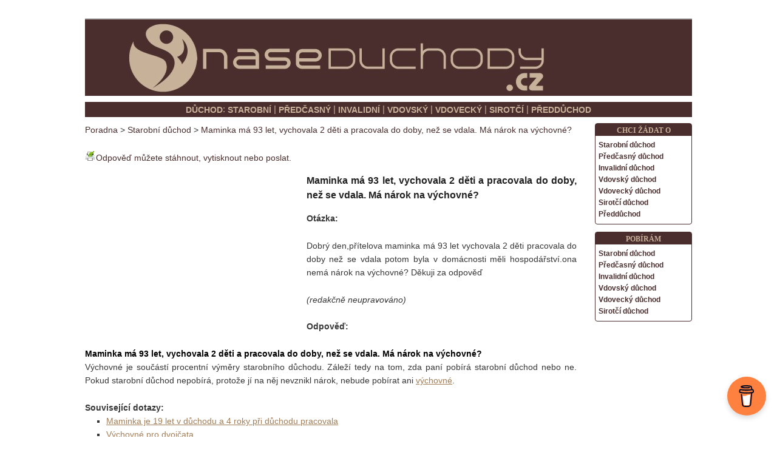

--- FILE ---
content_type: text/html; charset=UTF-8
request_url: https://poradna.naseduchody.cz/maminka-ma-93-let-vychovala-2-deti-a-pracovala-do-doby-nez-se-vdala-ma-narok-na-vychovne/
body_size: 16893
content:
<!DOCTYPE html>
<!--[if IE 6]>
<html id="ie6" lang="cs">
<![endif]-->
<!--[if IE 7]>
<html id="ie7" lang="cs">
<![endif]-->
<!--[if IE 8]>
<html id="ie8" lang="cs">
<![endif]-->
<!--[if !(IE 6) | !(IE 7) | !(IE 8)  ]><!-->
<html lang="cs">
<!--<![endif]-->
<head>
<meta charset="UTF-8" />
<meta name="viewport" content="width=device-width" />
<title>Maminka má 93 let, vychovala 2 děti a pracovala do doby, než se vdala. Má nárok na výchovné?</title>
<link rel="profile" href="http://gmpg.org/xfn/11" />
<link rel="stylesheet" type="text/css" media="all" href="https://poradna.naseduchody.cz/wp-content/cache/autoptimize/css/autoptimize_single_35306f27bcf0ed462bc4f1b7edc9619b.css" />
<link rel="pingback" href="https://poradna.naseduchody.cz/xmlrpc.php" />
<!--[if lt IE 9]>
<script src="https://poradna.naseduchody.cz/wp-content/themes/twentyeleven/js/html5.js" type="text/javascript"></script>
<![endif]-->
<meta name='robots' content='index, follow, max-image-preview:large, max-snippet:-1, max-video-preview:-1' />

	<!-- This site is optimized with the Yoast SEO plugin v26.5 - https://yoast.com/wordpress/plugins/seo/ -->
	<link rel="canonical" href="https://poradna.naseduchody.cz/maminka-ma-93-let-vychovala-2-deti-a-pracovala-do-doby-nez-se-vdala-ma-narok-na-vychovne/" />
	<meta name="twitter:label1" content="Napsal(a)" />
	<meta name="twitter:data1" content="K. Mařík" />
	<meta name="twitter:label2" content="Odhadovaná doba čtení" />
	<meta name="twitter:data2" content="1 minuta" />
	<script type="application/ld+json" class="yoast-schema-graph">{"@context":"https://schema.org","@graph":[{"@type":"WebPage","@id":"https://poradna.naseduchody.cz/maminka-ma-93-let-vychovala-2-deti-a-pracovala-do-doby-nez-se-vdala-ma-narok-na-vychovne/","url":"https://poradna.naseduchody.cz/maminka-ma-93-let-vychovala-2-deti-a-pracovala-do-doby-nez-se-vdala-ma-narok-na-vychovne/","name":"Maminka má 93 let, vychovala 2 děti a pracovala do doby, než se vdala. Má nárok na výchovné?","isPartOf":{"@id":"https://poradna.naseduchody.cz/#website"},"datePublished":"2023-01-22T13:47:51+00:00","author":{"@id":"https://poradna.naseduchody.cz/#/schema/person/0dc14ae5db70e7a1fe7bd38815c039e8"},"breadcrumb":{"@id":"https://poradna.naseduchody.cz/maminka-ma-93-let-vychovala-2-deti-a-pracovala-do-doby-nez-se-vdala-ma-narok-na-vychovne/#breadcrumb"},"inLanguage":"cs","potentialAction":[{"@type":"ReadAction","target":["https://poradna.naseduchody.cz/maminka-ma-93-let-vychovala-2-deti-a-pracovala-do-doby-nez-se-vdala-ma-narok-na-vychovne/"]}]},{"@type":"BreadcrumbList","@id":"https://poradna.naseduchody.cz/maminka-ma-93-let-vychovala-2-deti-a-pracovala-do-doby-nez-se-vdala-ma-narok-na-vychovne/#breadcrumb","itemListElement":[{"@type":"ListItem","position":1,"name":"Domů","item":"https://poradna.naseduchody.cz/"},{"@type":"ListItem","position":2,"name":"Maminka má 93 let, vychovala 2 děti a pracovala do doby, než se vdala. Má nárok na výchovné?"}]},{"@type":"WebSite","@id":"https://poradna.naseduchody.cz/#website","url":"https://poradna.naseduchody.cz/","name":"Důchodová poradna","description":"Důchodová poradna zdarma. Stovky odpovědí na otázky o důchodech.","potentialAction":[{"@type":"SearchAction","target":{"@type":"EntryPoint","urlTemplate":"https://poradna.naseduchody.cz/?s={search_term_string}"},"query-input":{"@type":"PropertyValueSpecification","valueRequired":true,"valueName":"search_term_string"}}],"inLanguage":"cs"},{"@type":"Person","@id":"https://poradna.naseduchody.cz/#/schema/person/0dc14ae5db70e7a1fe7bd38815c039e8","name":"K. Mařík","url":"https://poradna.naseduchody.cz/author/k-marik/"}]}</script>
	<!-- / Yoast SEO plugin. -->


<link rel="alternate" title="oEmbed (JSON)" type="application/json+oembed" href="https://poradna.naseduchody.cz/wp-json/oembed/1.0/embed?url=https%3A%2F%2Fporadna.naseduchody.cz%2Fmaminka-ma-93-let-vychovala-2-deti-a-pracovala-do-doby-nez-se-vdala-ma-narok-na-vychovne%2F" />
<link rel="alternate" title="oEmbed (XML)" type="text/xml+oembed" href="https://poradna.naseduchody.cz/wp-json/oembed/1.0/embed?url=https%3A%2F%2Fporadna.naseduchody.cz%2Fmaminka-ma-93-let-vychovala-2-deti-a-pracovala-do-doby-nez-se-vdala-ma-narok-na-vychovne%2F&#038;format=xml" />
	<style type="text/css">
	.wp-pagenavi{float:right !important; }
	</style>
  <style id='wp-img-auto-sizes-contain-inline-css' type='text/css'>
img:is([sizes=auto i],[sizes^="auto," i]){contain-intrinsic-size:3000px 1500px}
/*# sourceURL=wp-img-auto-sizes-contain-inline-css */
</style>
<link rel='stylesheet' id='moztheme2011-css' href='https://poradna.naseduchody.cz/wp-content/cache/autoptimize/css/autoptimize_single_f19accc68a1a9f7c69d1b92b89978f1d.css?ver=6.9' type='text/css' media='all' />
<link rel='stylesheet' id='wp-block-library-css' href='https://poradna.naseduchody.cz/wp-includes/css/dist/block-library/style.min.css?ver=6.9' type='text/css' media='all' />
<style id='global-styles-inline-css' type='text/css'>
:root{--wp--preset--aspect-ratio--square: 1;--wp--preset--aspect-ratio--4-3: 4/3;--wp--preset--aspect-ratio--3-4: 3/4;--wp--preset--aspect-ratio--3-2: 3/2;--wp--preset--aspect-ratio--2-3: 2/3;--wp--preset--aspect-ratio--16-9: 16/9;--wp--preset--aspect-ratio--9-16: 9/16;--wp--preset--color--black: #000000;--wp--preset--color--cyan-bluish-gray: #abb8c3;--wp--preset--color--white: #ffffff;--wp--preset--color--pale-pink: #f78da7;--wp--preset--color--vivid-red: #cf2e2e;--wp--preset--color--luminous-vivid-orange: #ff6900;--wp--preset--color--luminous-vivid-amber: #fcb900;--wp--preset--color--light-green-cyan: #7bdcb5;--wp--preset--color--vivid-green-cyan: #00d084;--wp--preset--color--pale-cyan-blue: #8ed1fc;--wp--preset--color--vivid-cyan-blue: #0693e3;--wp--preset--color--vivid-purple: #9b51e0;--wp--preset--gradient--vivid-cyan-blue-to-vivid-purple: linear-gradient(135deg,rgb(6,147,227) 0%,rgb(155,81,224) 100%);--wp--preset--gradient--light-green-cyan-to-vivid-green-cyan: linear-gradient(135deg,rgb(122,220,180) 0%,rgb(0,208,130) 100%);--wp--preset--gradient--luminous-vivid-amber-to-luminous-vivid-orange: linear-gradient(135deg,rgb(252,185,0) 0%,rgb(255,105,0) 100%);--wp--preset--gradient--luminous-vivid-orange-to-vivid-red: linear-gradient(135deg,rgb(255,105,0) 0%,rgb(207,46,46) 100%);--wp--preset--gradient--very-light-gray-to-cyan-bluish-gray: linear-gradient(135deg,rgb(238,238,238) 0%,rgb(169,184,195) 100%);--wp--preset--gradient--cool-to-warm-spectrum: linear-gradient(135deg,rgb(74,234,220) 0%,rgb(151,120,209) 20%,rgb(207,42,186) 40%,rgb(238,44,130) 60%,rgb(251,105,98) 80%,rgb(254,248,76) 100%);--wp--preset--gradient--blush-light-purple: linear-gradient(135deg,rgb(255,206,236) 0%,rgb(152,150,240) 100%);--wp--preset--gradient--blush-bordeaux: linear-gradient(135deg,rgb(254,205,165) 0%,rgb(254,45,45) 50%,rgb(107,0,62) 100%);--wp--preset--gradient--luminous-dusk: linear-gradient(135deg,rgb(255,203,112) 0%,rgb(199,81,192) 50%,rgb(65,88,208) 100%);--wp--preset--gradient--pale-ocean: linear-gradient(135deg,rgb(255,245,203) 0%,rgb(182,227,212) 50%,rgb(51,167,181) 100%);--wp--preset--gradient--electric-grass: linear-gradient(135deg,rgb(202,248,128) 0%,rgb(113,206,126) 100%);--wp--preset--gradient--midnight: linear-gradient(135deg,rgb(2,3,129) 0%,rgb(40,116,252) 100%);--wp--preset--font-size--small: 13px;--wp--preset--font-size--medium: 20px;--wp--preset--font-size--large: 36px;--wp--preset--font-size--x-large: 42px;--wp--preset--spacing--20: 0.44rem;--wp--preset--spacing--30: 0.67rem;--wp--preset--spacing--40: 1rem;--wp--preset--spacing--50: 1.5rem;--wp--preset--spacing--60: 2.25rem;--wp--preset--spacing--70: 3.38rem;--wp--preset--spacing--80: 5.06rem;--wp--preset--shadow--natural: 6px 6px 9px rgba(0, 0, 0, 0.2);--wp--preset--shadow--deep: 12px 12px 50px rgba(0, 0, 0, 0.4);--wp--preset--shadow--sharp: 6px 6px 0px rgba(0, 0, 0, 0.2);--wp--preset--shadow--outlined: 6px 6px 0px -3px rgb(255, 255, 255), 6px 6px rgb(0, 0, 0);--wp--preset--shadow--crisp: 6px 6px 0px rgb(0, 0, 0);}:where(.is-layout-flex){gap: 0.5em;}:where(.is-layout-grid){gap: 0.5em;}body .is-layout-flex{display: flex;}.is-layout-flex{flex-wrap: wrap;align-items: center;}.is-layout-flex > :is(*, div){margin: 0;}body .is-layout-grid{display: grid;}.is-layout-grid > :is(*, div){margin: 0;}:where(.wp-block-columns.is-layout-flex){gap: 2em;}:where(.wp-block-columns.is-layout-grid){gap: 2em;}:where(.wp-block-post-template.is-layout-flex){gap: 1.25em;}:where(.wp-block-post-template.is-layout-grid){gap: 1.25em;}.has-black-color{color: var(--wp--preset--color--black) !important;}.has-cyan-bluish-gray-color{color: var(--wp--preset--color--cyan-bluish-gray) !important;}.has-white-color{color: var(--wp--preset--color--white) !important;}.has-pale-pink-color{color: var(--wp--preset--color--pale-pink) !important;}.has-vivid-red-color{color: var(--wp--preset--color--vivid-red) !important;}.has-luminous-vivid-orange-color{color: var(--wp--preset--color--luminous-vivid-orange) !important;}.has-luminous-vivid-amber-color{color: var(--wp--preset--color--luminous-vivid-amber) !important;}.has-light-green-cyan-color{color: var(--wp--preset--color--light-green-cyan) !important;}.has-vivid-green-cyan-color{color: var(--wp--preset--color--vivid-green-cyan) !important;}.has-pale-cyan-blue-color{color: var(--wp--preset--color--pale-cyan-blue) !important;}.has-vivid-cyan-blue-color{color: var(--wp--preset--color--vivid-cyan-blue) !important;}.has-vivid-purple-color{color: var(--wp--preset--color--vivid-purple) !important;}.has-black-background-color{background-color: var(--wp--preset--color--black) !important;}.has-cyan-bluish-gray-background-color{background-color: var(--wp--preset--color--cyan-bluish-gray) !important;}.has-white-background-color{background-color: var(--wp--preset--color--white) !important;}.has-pale-pink-background-color{background-color: var(--wp--preset--color--pale-pink) !important;}.has-vivid-red-background-color{background-color: var(--wp--preset--color--vivid-red) !important;}.has-luminous-vivid-orange-background-color{background-color: var(--wp--preset--color--luminous-vivid-orange) !important;}.has-luminous-vivid-amber-background-color{background-color: var(--wp--preset--color--luminous-vivid-amber) !important;}.has-light-green-cyan-background-color{background-color: var(--wp--preset--color--light-green-cyan) !important;}.has-vivid-green-cyan-background-color{background-color: var(--wp--preset--color--vivid-green-cyan) !important;}.has-pale-cyan-blue-background-color{background-color: var(--wp--preset--color--pale-cyan-blue) !important;}.has-vivid-cyan-blue-background-color{background-color: var(--wp--preset--color--vivid-cyan-blue) !important;}.has-vivid-purple-background-color{background-color: var(--wp--preset--color--vivid-purple) !important;}.has-black-border-color{border-color: var(--wp--preset--color--black) !important;}.has-cyan-bluish-gray-border-color{border-color: var(--wp--preset--color--cyan-bluish-gray) !important;}.has-white-border-color{border-color: var(--wp--preset--color--white) !important;}.has-pale-pink-border-color{border-color: var(--wp--preset--color--pale-pink) !important;}.has-vivid-red-border-color{border-color: var(--wp--preset--color--vivid-red) !important;}.has-luminous-vivid-orange-border-color{border-color: var(--wp--preset--color--luminous-vivid-orange) !important;}.has-luminous-vivid-amber-border-color{border-color: var(--wp--preset--color--luminous-vivid-amber) !important;}.has-light-green-cyan-border-color{border-color: var(--wp--preset--color--light-green-cyan) !important;}.has-vivid-green-cyan-border-color{border-color: var(--wp--preset--color--vivid-green-cyan) !important;}.has-pale-cyan-blue-border-color{border-color: var(--wp--preset--color--pale-cyan-blue) !important;}.has-vivid-cyan-blue-border-color{border-color: var(--wp--preset--color--vivid-cyan-blue) !important;}.has-vivid-purple-border-color{border-color: var(--wp--preset--color--vivid-purple) !important;}.has-vivid-cyan-blue-to-vivid-purple-gradient-background{background: var(--wp--preset--gradient--vivid-cyan-blue-to-vivid-purple) !important;}.has-light-green-cyan-to-vivid-green-cyan-gradient-background{background: var(--wp--preset--gradient--light-green-cyan-to-vivid-green-cyan) !important;}.has-luminous-vivid-amber-to-luminous-vivid-orange-gradient-background{background: var(--wp--preset--gradient--luminous-vivid-amber-to-luminous-vivid-orange) !important;}.has-luminous-vivid-orange-to-vivid-red-gradient-background{background: var(--wp--preset--gradient--luminous-vivid-orange-to-vivid-red) !important;}.has-very-light-gray-to-cyan-bluish-gray-gradient-background{background: var(--wp--preset--gradient--very-light-gray-to-cyan-bluish-gray) !important;}.has-cool-to-warm-spectrum-gradient-background{background: var(--wp--preset--gradient--cool-to-warm-spectrum) !important;}.has-blush-light-purple-gradient-background{background: var(--wp--preset--gradient--blush-light-purple) !important;}.has-blush-bordeaux-gradient-background{background: var(--wp--preset--gradient--blush-bordeaux) !important;}.has-luminous-dusk-gradient-background{background: var(--wp--preset--gradient--luminous-dusk) !important;}.has-pale-ocean-gradient-background{background: var(--wp--preset--gradient--pale-ocean) !important;}.has-electric-grass-gradient-background{background: var(--wp--preset--gradient--electric-grass) !important;}.has-midnight-gradient-background{background: var(--wp--preset--gradient--midnight) !important;}.has-small-font-size{font-size: var(--wp--preset--font-size--small) !important;}.has-medium-font-size{font-size: var(--wp--preset--font-size--medium) !important;}.has-large-font-size{font-size: var(--wp--preset--font-size--large) !important;}.has-x-large-font-size{font-size: var(--wp--preset--font-size--x-large) !important;}
/*# sourceURL=global-styles-inline-css */
</style>

<style id='classic-theme-styles-inline-css' type='text/css'>
/*! This file is auto-generated */
.wp-block-button__link{color:#fff;background-color:#32373c;border-radius:9999px;box-shadow:none;text-decoration:none;padding:calc(.667em + 2px) calc(1.333em + 2px);font-size:1.125em}.wp-block-file__button{background:#32373c;color:#fff;text-decoration:none}
/*# sourceURL=/wp-includes/css/classic-themes.min.css */
</style>
<link rel='stylesheet' id='buy-me-a-coffee-css' href='https://poradna.naseduchody.cz/wp-content/plugins/buymeacoffee/public/css/buy-me-a-coffee-public.css?ver=4.4.2' type='text/css' media='all' />
<link rel='stylesheet' id='contact-form-7-css' href='https://poradna.naseduchody.cz/wp-content/cache/autoptimize/css/autoptimize_single_64ac31699f5326cb3c76122498b76f66.css?ver=6.1.4' type='text/css' media='all' />
<link rel='stylesheet' id='SearchAutocomplete-theme-css' href='https://poradna.naseduchody.cz/wp-content/plugins/search-autocomplete/css/redmond/jquery-ui-1.9.2.custom.min.css?ver=1.9.2' type='text/css' media='all' />
<link rel='stylesheet' id='widgetopts-styles-css' href='https://poradna.naseduchody.cz/wp-content/cache/autoptimize/css/autoptimize_single_47c53c6ddea8675d3514d99fe66dd2e6.css?ver=4.1.3' type='text/css' media='all' />
<link rel='stylesheet' id='hamburger.css-css' href='https://poradna.naseduchody.cz/wp-content/cache/autoptimize/css/autoptimize_single_2a34dbc716a5013a0b987ac81ad3e30f.css?ver=3.2.1' type='text/css' media='all' />
<link rel='stylesheet' id='wprmenu.css-css' href='https://poradna.naseduchody.cz/wp-content/cache/autoptimize/css/autoptimize_single_8ca27f7f132cbe512db0a2a1181e0d88.css?ver=3.2.1' type='text/css' media='all' />
<style id='wprmenu.css-inline-css' type='text/css'>
@media only screen and ( max-width: 599px ) {html body div.wprm-wrapper {overflow: scroll;}#wprmenu_bar {background-image: url();background-size: cover ;background-repeat: repeat;}#wprmenu_bar {background-color: #4a2e2d;}html body div#mg-wprm-wrap .wpr_submit .icon.icon-search {color: #FFFFFF;}#wprmenu_bar .menu_title,#wprmenu_bar .wprmenu_icon_menu,#wprmenu_bar .menu_title a {color: #F2F2F2;}#wprmenu_bar .menu_title a {font-size: 20px;font-weight: normal;}#mg-wprm-wrap li.menu-item a {font-size: 15px;text-transform: uppercase;font-weight: normal;}#mg-wprm-wrap li.menu-item-has-children ul.sub-menu a {font-size: 15px;text-transform: uppercase;font-weight: normal;}#mg-wprm-wrap li.current-menu-item > a {background: #d53f3f;}#mg-wprm-wrap li.current-menu-item > a,#mg-wprm-wrap li.current-menu-item span.wprmenu_icon{color: #FFFFFF !important;}#mg-wprm-wrap {background-color: #4a2e2d;}.cbp-spmenu-push-toright,.cbp-spmenu-push-toright .mm-slideout {left: 80% ;}.cbp-spmenu-push-toleft {left: -80% ;}#mg-wprm-wrap.cbp-spmenu-right,#mg-wprm-wrap.cbp-spmenu-left,#mg-wprm-wrap.cbp-spmenu-right.custom,#mg-wprm-wrap.cbp-spmenu-left.custom,.cbp-spmenu-vertical {width: 80%;max-width: 400px;}#mg-wprm-wrap ul#wprmenu_menu_ul li.menu-item a,div#mg-wprm-wrap ul li span.wprmenu_icon {color: #c7b199;}#mg-wprm-wrap ul#wprmenu_menu_ul li.menu-item:valid ~ a{color: #FFFFFF;}#mg-wprm-wrap ul#wprmenu_menu_ul li.menu-item a:hover {background: #d53f3f;color: #c7b199 !important;}div#mg-wprm-wrap ul>li:hover>span.wprmenu_icon {color: #c7b199 !important;}.wprmenu_bar .hamburger-inner,.wprmenu_bar .hamburger-inner::before,.wprmenu_bar .hamburger-inner::after {background: #FFFFFF;}.wprmenu_bar .hamburger:hover .hamburger-inner,.wprmenu_bar .hamburger:hover .hamburger-inner::before,.wprmenu_bar .hamburger:hover .hamburger-inner::after {background: #FFFFFF;}div.wprmenu_bar div.hamburger{padding-right: 6px !important;}#wprmenu_menu.left {width:80%;left: -80%;right: auto;}#wprmenu_menu.right {width:80%;right: -80%;left: auto;}html body div#wprmenu_bar {height : px;}#mg-wprm-wrap.cbp-spmenu-left,#mg-wprm-wrap.cbp-spmenu-right,#mg-widgetmenu-wrap.cbp-spmenu-widget-left,#mg-widgetmenu-wrap.cbp-spmenu-widget-right {top: px !important;}.wprmenu_bar .hamburger {float: left;}.wprmenu_bar #custom_menu_icon.hamburger {top: 30px;left: 0px;float: left !important;background-color: #4a2e2d;}.wpr_custom_menu #custom_menu_icon {display: block;}html { padding-top: 42px !important; }#wprmenu_bar,#mg-wprm-wrap { display: block; }div#wpadminbar { position: fixed; }}
/*# sourceURL=wprmenu.css-inline-css */
</style>
<link rel='stylesheet' id='wpr_icons-css' href='https://poradna.naseduchody.cz/wp-content/cache/autoptimize/css/autoptimize_single_d313cb2cdb26f9f0450a1f43872208bf.css?ver=3.2.1' type='text/css' media='all' />
<link rel='stylesheet' id='crp-style-text-only-css' href='https://poradna.naseduchody.cz/wp-content/plugins/contextual-related-posts/css/text-only.min.css?ver=4.1.0' type='text/css' media='all' />
<link rel='stylesheet' id='an_style-css' href='https://poradna.naseduchody.cz/wp-content/uploads/YRiWmtkHeQyq/QdhirFXCeUcT.css?ver=2.2.3' type='text/css' media='all' />
<style id='an_style-inline-css' type='text/css'>
/*	an_style.css	AdBlock Notify	Copyright: (c) 2016 Themeisle, themeisle.com	Version: 2.2.3*/.jyXAPcROTbKh-bg {	display: none;	position: fixed;	z-index: 100;	top: 0;	left: 0;	width: 100%;	height: 100%;	background: #000;	background: rgba(0,0,0,0.75);}.jyXAPcROTbKh {	visibility: hidden;	position: fixed;	z-index: 101;	top: 100px;	right: 0;	left: 0;	max-width: 640px;	margin-right: auto;	margin-left: auto;	background: #fff;	-webkit-box-shadow: 0 3px 5px 2px rgba(0,0,0,0.25);	box-shadow: 0 3px 5px 2px rgba(0,0,0,0.25);	font-family: Arial, Helvetica, sans-serif;}.jyXAPcROTbKh-default,.jyXAPcROTbKh-ok {	padding: 30px 30px 15px;}.jyXAPcROTbKh-image {	overflow: hidden;	position: relative;	width: 100%;}.jyXAPcROTbKh-image .jyXAPcROTbKh-left {	position: absolute;	top: 0;	left: 0;	width: 50%;	height: 100%;}.jyXAPcROTbKh-image .jyXAPcROTbKh-right {	float: right;	width: 50%;	padding: 30px;}.jyXAPcROTbKh.small {	width: 200px;	margin-left: -140px;}.jyXAPcROTbKh.medium {	width: 400px;	margin-left: -240px;}.jyXAPcROTbKh.large {	width: 600px;	margin-left: -340px;}.jyXAPcROTbKh.xlarge {	width: 800px;	margin-left: -440px;}.close-jyXAPcROTbKh {	display: inline-block;	position: absolute;	top: 15px;	right: 15px;	width: 30px;	height: 30px;	color: #bbb;	font-size: 32px;	font-weight: 700;	line-height: 30px;	text-align: center;	cursor: pointer;	-webkit-transition: 0.3s;	transition: 0.3s;}.close-jyXAPcROTbKh:hover {	color: #252b37;}.jyXAPcROTbKh h1 {	margin-bottom: 15px;	padding: 0 30px;	color: #252b37;	font-size: 28px;	line-height: 1.25;	text-align: center;}.jyXAPcROTbKh-right h1 {	padding: 0 30px 0 0;	text-align: left;}.jyXAPcROTbKh p {	margin-bottom: 15px;	color: #333745;	font-size: 14px;}.jyXAPcROTbKh p a {	color: #ff6160;}.jyXAPcROTbKh-right .close-modal,.jyXAPcROTbKh-footer .close-modal {	padding: 15px !important;	border-radius: 0 !important;	background-color: #ff6160;	font-size: 14px;	letter-spacing: 2px !important;	-webkit-transition: 0.3s;	transition: 0.3s;}.jyXAPcROTbKh-right .close-modal:hover,.jyXAPcROTbKh-footer .close-modal:hover {	background-color: #252b37 !important;}.jyXAPcROTbKh-footer .grey-button-modal {	margin-right: 15px;	background-color: #a5a5a5;}.jyXAPcROTbKh-footer {	display: block;	padding: 15px 30px;	background-color: #eff4f7;	text-align: right;}@media only screen and (max-width: 640px) {	.jyXAPcROTbKh {		right: 5%;		left: 5%;		max-width: 90%;	}	.jyXAPcROTbKh-default {		padding: 20px;	}	.jyXAPcROTbKh-image .jyXAPcROTbKh-left {		width: 100%;		height: 250px;	}	.jyXAPcROTbKh-image .jyXAPcROTbKh-right {		float: left;		width: 100%;		margin-top: 250px;		padding: 20px;	}	.jyXAPcROTbKh h1 {		margin-bottom: 10px;		font-size: 20px;	}	.jyXAPcROTbKh-right h1 {		padding: 0;	}	.jyXAPcROTbKh p {		margin-bottom: 10px;	}	.close-jyXAPcROTbKh {		color: #fcfcfc;		background-color: #252b37;	}	.close-jyXAPcROTbKh:hover {		color: #252b37;		background-color: #fcfcfc;	}	.jyXAPcROTbKh-footer {		padding: 15px 20px;	}}@media only screen and (max-width: 480px) {	.jyXAPcROTbKh-image .jyXAPcROTbKh-left {		height: 200px;	}	.jyXAPcROTbKh-image .jyXAPcROTbKh-right {		margin-top: 200px;	}	.jyXAPcROTbKh-footer {		text-align: center;	}	.jyXAPcROTbKh-footer .close-modal {		width: 80%;		margin: 5px 10%;	}}
/*# sourceURL=an_style-inline-css */
</style>
<link rel='stylesheet' id='wp-pagenavi-style-css' href='https://poradna.naseduchody.cz/wp-content/cache/autoptimize/css/autoptimize_single_ce92963f6fde72164467db775df9ed79.css?ver=1.0' type='text/css' media='all' />
<script defer src="[data-uri]"></script><script type="text/javascript" src="https://poradna.naseduchody.cz/wp-includes/js/jquery/jquery.min.js?ver=3.7.1" id="jquery-core-js"></script>
<script defer type="text/javascript" src="https://poradna.naseduchody.cz/wp-includes/js/jquery/jquery-migrate.min.js?ver=3.4.1" id="jquery-migrate-js"></script>
<script defer type="text/javascript" src="https://poradna.naseduchody.cz/wp-content/cache/autoptimize/js/autoptimize_single_cdd4adfdc5e861189a809e38988b6f4d.js?ver=4.4.2" id="buy-me-a-coffee-js"></script>
<script defer type="text/javascript" src="https://poradna.naseduchody.cz/wp-content/cache/autoptimize/js/autoptimize_single_851f8dba812d4762ed4e16c5baf25cd6.js?ver=3.2.1" id="modernizr-js"></script>
<script defer type="text/javascript" src="https://poradna.naseduchody.cz/wp-content/cache/autoptimize/js/autoptimize_single_b4713df0b78aa1688c57628e4f1cab0c.js?ver=3.2.1" id="touchSwipe-js"></script>
<script defer id="wprmenu.js-js-extra" src="[data-uri]"></script>
<script defer type="text/javascript" src="https://poradna.naseduchody.cz/wp-content/cache/autoptimize/js/autoptimize_single_830fefaf44a115514ceb786726dfe126.js?ver=3.2.1" id="wprmenu.js-js"></script>
<link rel="https://api.w.org/" href="https://poradna.naseduchody.cz/wp-json/" /><link rel="alternate" title="JSON" type="application/json" href="https://poradna.naseduchody.cz/wp-json/wp/v2/posts/23746" /><link rel="EditURI" type="application/rsd+xml" title="RSD" href="https://poradna.naseduchody.cz/xmlrpc.php?rsd" />
<meta name="generator" content="WordPress 6.9" />
<link rel='shortlink' href='https://poradna.naseduchody.cz/?p=23746' />
        <script defer data-name="BMC-Widget" src="https://cdnjs.buymeacoffee.com/1.0.0/widget.prod.min.js" data-id="naseduchody" data-description="Zde mi můžete poslat odměnu za moji pr&aacute;ci. :-)" data-message="Zde mi můžete poslat odměnu za moji pr&aacute;ci. :-)" data-color="#FF813F" data-position="right" data-x_margin="18" data-y_margin="35">
        </script>
        	<style type="text/css">
	 .wp-pagenavi
	{
		font-size:12px !important;
	}
	</style>
	<link rel="alternate" type="application/rss+xml" title="RSS 2.0 Feed" href="https://poradna.naseduchody.cz/feed/" />	<style>
		/* Link color */
		a,
		#site-title a:focus,
		#site-title a:hover,
		#site-title a:active,
		.entry-title a:hover,
		.entry-title a:focus,
		.entry-title a:active,
		.widget_twentyeleven_ephemera .comments-link a:hover,
		section.recent-posts .other-recent-posts a[rel="bookmark"]:hover,
		section.recent-posts .other-recent-posts .comments-link a:hover,
		.format-image footer.entry-meta a:hover,
		#site-generator a:hover {
			color: #4a2e2d;
		}
		section.recent-posts .other-recent-posts .comments-link a:hover {
			border-color: #4a2e2d;
		}
		article.feature-image.small .entry-summary p a:hover,
		.entry-header .comments-link a:hover,
		.entry-header .comments-link a:focus,
		.entry-header .comments-link a:active,
		.feature-slider a.active {
			background-color: #4a2e2d;
		}
	</style>
	<style type="text/css">
			#site-title,
		#site-description {
			position: absolute !important;
			clip: rect(1px 1px 1px 1px); /* IE6, IE7 */
			clip: rect(1px, 1px, 1px, 1px);
		}
		</style>
	<style type="text/css" id="custom-background-css">
body.custom-background { background-color: #ffffff; }
</style>
	
<script async src="//pagead2.googlesyndication.com/pagead/js/adsbygoogle.js"></script>
<script>
     (adsbygoogle = window.adsbygoogle || []).push({
          google_ad_client: "ca-pub-0381767421995520",
          enable_page_level_ads: true
     });
</script>

</head>

<body class="wp-singular post-template-default single single-post postid-23746 single-format-standard custom-background wp-theme-twentyeleven single-author two-column right-sidebar moz-sidebar-adjust">
<div id="page" class="hfeed">

	<header id="branding" role="banner">


						<a href="http://www.naseduchody.cz">
									<center><img src="https://poradna.naseduchody.cz/wp-content/uploads/2014/04/logo.jpg" width="1000" height="126" alt="" /></center>
							</a>
			<center>
<TABLE ALIGN="CENTER" BORDER=0 CELLSPACING=10 CELLPADDING=0 width=1000px style=" top: 10px; position: relative;">
<TR><TD BGCOLOR="#4A2E2D" ALIGN="Center" HEIGHT=25 style="color: #C7B199">
<a href="https://www.naseduchody.cz" class="hornilista">DŮCHOD</a>:
<a href="https://www.naseduchody.cz/starobni-duchod.html" class="hornilista">STAROBNÍ</a> |
<a href="https://www.naseduchody.cz/predcasny-starobni-duchod.html" class="hornilista">PŘEDČASNÝ</a> |
<a href="https://www.naseduchody.cz/invalidni-duchod.html" class="hornilista">INVALIDNÍ</a> |
<a href="https://www.naseduchody.cz/vdovsky-duchod.html" class="hornilista">VDOVSKÝ</a> |
<a href="https://www.naseduchody.cz/vdovecky-duchod.html" class="hornilista">VDOVECKÝ</a> |
<a href="https://www.naseduchody.cz/sirotci-duchod.html" class="hornilista">SIROTČÍ</a> |
<a href="https://www.naseduchody.cz/predduchod.html" class="hornilista">PŘEDDŮCHOD</a>
</table></center>

<!-- #access -->
	</header><!-- #branding -->


	<div id="main">
		<div id="primary">

			<div style=" text-align: justify; width: 810px; float: left">

<div class="breadcrumbs">
    <!-- Breadcrumb NavXT 7.5.0 -->
<a title="Přejít na: Důchodová poradna." href="https://poradna.naseduchody.cz" class="home">Poradna</a> &gt; <span property="itemListElement" typeof="ListItem"><a property="item" typeof="WebPage" title="Go to the Starobní důchod Rubrika archives." href="https://poradna.naseduchody.cz/duchod/starobni/" class="taxonomy category" ><span property="name">Starobní důchod</span></a><meta property="position" content="2"></span> &gt; <a title="Maminka má 93 let, vychovala 2 děti a pracovala do doby, než se vdala. Má nárok na výchovné?" href="https://poradna.naseduchody.cz/maminka-ma-93-let-vychovala-2-deti-a-pracovala-do-doby-nez-se-vdala-ma-narok-na-vychovne/" class="post post-post current-item">Maminka má 93 let, vychovala 2 děti a pracovala do doby, než se vdala. Má nárok na výchovné?</a></div>
<br>


				        

           
					
<article id="post-23746" class="post-23746 post type-post status-publish format-standard hentry category-starobni tag-starobni-duchod tag-zvyseni-za-vychovane-dite">

 		<div style="float: left"><div class="printfriendly pf-button  pf-alignleft">
                    <a href="#" rel="nofollow" onclick="window.print(); return false;" title="Printer Friendly, PDF & Email">
                    <img src="http://www.naseduchody.cz/img/pf-icon-small.gif" alt="Print Friendly, PDF & Email" class="pf-button-img" style=""  /><span id="printfriendly-text2" class="pf-button-text">Odpověď můžete stáhnout, vytisknout nebo poslat.</span>
                    </a>
                </div></div> <!-- Zobrazí možnost tisku z pluginu Print Friendly -->
 		 <div style="float: right">
     <div class="fb-like" data-href="https://poradna.naseduchody.cz/maminka-ma-93-let-vychovala-2-deti-a-pracovala-do-doby-nez-se-vdala-ma-narok-na-vychovne/" data-layout="button_count" data-action="like" data-show-faces="false" data-share="true" style="float: right; margin: -2px 0 0 0;"></div> <!-- Facebook -->
     </div><!-- scripty pro tlačítka jsou v souboru footer.php -->

<div style="clear: both">
<div style="float: left; width: 45%; min-width: 350px; height: 290px; margin: 5px 0 0 0">
<script async src="//pagead2.googlesyndication.com/pagead/js/adsbygoogle.js"></script>
<ins class="adsbygoogle"
     style="display:inline-block;width:336px;height:280px"
     data-ad-client="ca-pub-0381767421995520"
     data-ad-slot="5089980981"></ins>
<script>
     (adsbygoogle = window.adsbygoogle || []).push({});
</script>
</div>

</div>

	<header class="entry-header">
		<h1 class="entry-title">Maminka má 93 let, vychovala 2 děti a pracovala do doby, než se vdala. Má nárok na výchovné?</h1>

		
    <!-- .entry-meta -->
			</header><!-- .entry-header -->
	
	
	<div class="entry-content entry-content-a">
		<p><strong>Otázka:</strong></p>
<p>Dobrý den,přítelova maminka má 93 let vychovala 2 děti pracovala do doby než se vdala potom byla v domácnosti měli hospodářství.ona nemá nárok na výchovné? Děkuji za odpověď</p>
<p><em>(redakčně neupravováno)</em></p>
<p><strong>Odpověď:</strong></p>
<h2>Maminka má 93 let, vychovala 2 děti a pracovala do doby, než se vdala. Má nárok na výchovné?</h2>
<p>Výchovné je součástí procentní výměry starobního důchodu. Záleží tedy na tom, zda paní pobírá starobní důchod nebo ne. Pokud starobní důchod nepobírá, protože jí na něj nevznikl nárok, nebude pobírat ani <a href="https://www.naseduchody.cz/vychovne.html">výchovné</a>.</p>
<div class="crp_related     crp-text-only"><h5><b>Související dotazy:</b></h5><ul><li><a href="https://poradna.naseduchody.cz/maminka-je-19-let-v-duchodu-a-4-roky-pri-duchodu-pracovala/"     class="crp_link post-15786"><span class="crp_title">Maminka je 19 let v důchodu a 4 roky při důchodu pracovala</span></a></li><li><a href="https://poradna.naseduchody.cz/vychovne-pro-dvojcata/"     class="crp_link post-23565"><span class="crp_title">Výchovné pro dvojčata</span></a></li><li><a href="https://poradna.naseduchody.cz/vdala-jsem-se-a-cssz-chce-po-mamince-ktera-pobira-vdovsky-duchod-cestne-prohlaseni-ze-me-vyzivuje/"     class="crp_link post-22828"><span class="crp_title">Vdala jsem se a ČSSZ chce po mamince, která pobírá vdovský důchod, čestné prohlášení, že mě vyživuje</span></a></li><li><a href="https://poradna.naseduchody.cz/pobiram-starobni-duchod-a-vdala-jsem-se-bez-zmeny-prijmeni-musim-to-hlasit/"     class="crp_link post-11864"><span class="crp_title">Pobírám starobní důchod a vdala jsem se bez změny příjmení. Musím to hlásit?</span></a></li><li><a href="https://poradna.naseduchody.cz/muze-manzelka-pobirat-invalidni-duchod-z-cr-i-ze-slovenska/"     class="crp_link post-7875"><span class="crp_title">Může manželka pobírat invalidní důchod z ČR i ze Slovenska?</span></a></li><li><a href="https://poradna.naseduchody.cz/narok-na-vdovsky-duchod-muz-zemrel-1994-zena-vychovala-3-deti/"     class="crp_link post-6942"><span class="crp_title">Nárok na vdovský důchod. Muž zemřel 1994, žena vychovala 3 děti</span></a></li><li><a href="https://poradna.naseduchody.cz/maminka-rocnik-1942-ovdovela-v-roce-2019-pobirala-vdovsky-duchod-pouze-rok/"     class="crp_link post-20188"><span class="crp_title">Maminka ročník 1942 ovdověla v roce 2019. Pobírala vdovský důchod pouze rok</span></a></li><li><a href="https://poradna.naseduchody.cz/narok-na-vychovne-kdyz-byla-maminka-od-38-let-v-plnem-invalidnim-duchodu-ktery-se-zmenil-na-starobni/"     class="crp_link post-22834"><span class="crp_title">Nárok na výchovné, když byla maminka od 38 let v plném invalidním důchodu, který se změnil na starobní</span></a></li></ul><div class="crp_clear"></div></div>			 
  </div><!-- .entry-content -->
   
	<footer class="entry-meta-cist-dale">

      <span style="font-weight: bold; color: #4A2E2D;" rel="author">K. Mařík	</span> 
<script defer type="text/javascript" src="https://cdnjs.buymeacoffee.com/1.0.0/button.prod.min.js" data-name="bmc-button" data-slug="naseduchody" data-color="#FFDD00" data-emoji="🍺"  data-font="Bree" data-text="Pomohla vám odpověď? Zde mi můžete poslat odměnu za moji práci. :-)" data-outline-color="#000000" data-font-color="#000000" data-coffee-color="#ffffff" ></script>

<a href="https://www.buymeacoffee.com/naseduchody" target="_blank"><div class="buymeacoffee-poradna">Pomohla vám odpověď? Zde mi můžete poslat odměnu za moji práci. :-)</div></a>

</p>
<script async src="//pagead2.googlesyndication.com/pagead/js/adsbygoogle.js"></script>
<!-- poradna.naseduchody.cz - pod cl. responzivní -->
<ins class="adsbygoogle"
     style="display:block"
     data-ad-client="ca-pub-0381767421995520"
     data-ad-slot="5896735573"
     data-ad-format="auto"></ins>
<script>
(adsbygoogle = window.adsbygoogle || []).push({});
</script>

<br>

<div style="clear: both"></div>  
    <span class="updated"><span class="sep">Publikováno: </span><a href="https://poradna.naseduchody.cz/maminka-ma-93-let-vychovala-2-deti-a-pracovala-do-doby-nez-se-vdala-ma-narok-na-vychovne/" title="14:47" rel="bookmark"><time class="entry-date" datetime="2023-01-22T14:47:51+01:00">22.1.2023</time></a><span class="by-author">, <span class="sep"> autor: </span> <span class="author vcard">K. Mařík</span></span></span>

		- důchodová poradna: <a href="https://poradna.naseduchody.cz/duchod/starobni/" rel="category tag">Starobní důchod</a> <br>Tématické okruhy: <a href="https://poradna.naseduchody.cz/stitek/starobni-duchod/" rel="tag">starobní důchod</a>, <a href="https://poradna.naseduchody.cz/stitek/zvyseni-za-vychovane-dite/" rel="tag">zvýšení za vychované dítě (výchovné)</a>		
		
       <!-- Vypíše související články -->

			
		
	</footer><!-- .entry-meta -->
	
</article><!-- #post-23746 -->
           
						<div id="comments">
	
	
	
	
</div><!-- #comments -->
          
				
			</div><!-- #content -->
		</div><!-- #primary -->
		<div id="secondary" class="widget-area" role="complementary">
			<aside id="text-7" class="extendedwopts-hide extendedwopts-mobile widget widget_text">			<div class="textwidget"><TABLE WIDTH=160 style="border: 1px solid #4A2E2D; border-radius: 4px;">
<TR><TH HEIGHT=20 STYLE=" font-weight: bold; background-color: #4A2E2D; text-align: center; "><FONT COLOR="#C7B199" face="Verdana" style="position: relative; top: 2px">CHCI ŽÁDAT O</FONT>
<TR HEIGHT=6><TD>
<TR HEIGHT=13><TD><a href="https://www.naseduchody.cz/chci-zadat-o-starobni-duchod" class="sloupek"><B>Starobní důchod</B></a>
<TR HEIGHT=13><TD><a href="https://www.naseduchody.cz/chci-zadat-o-predcasny-starobni-duchod" class="sloupek"><B>Předčasný důchod</B></a>
<TR HEIGHT=13><TD><a href="https://www.naseduchody.cz/chci-zadat-o-invalidni-duchod" class="sloupek"><B>Invalidní důchod</B></a>
<TR HEIGHT=13><TD><a href="https://www.naseduchody.cz/chci-zadat-o-vdovsky-duchod" class="sloupek"><B>Vdovský důchod</B></a>
<TR HEIGHT=13><TD><a href="https://www.naseduchody.cz/chci-zadat-o-vdovecky-duchod" class="sloupek"><B>Vdovecký důchod</B></a>
<TR HEIGHT=13><TD><a href="https://www.naseduchody.cz/chci-zadat-o-sirotci-duchod" class="sloupek"><B>Sirotčí důchod</B></a>
<TR HEIGHT=13><TD><a href="https://www.naseduchody.cz/chci-zadat-o-predduchod" class="sloupek"><B>Předdůchod</B></a>
<TR HEIGHT=6><TD>
</table></div>
		</aside><aside id="text-8" class="extendedwopts-hide extendedwopts-mobile widget widget_text">			<div class="textwidget"><TABLE WIDTH=160 style="border: 1px solid #4A2E2D; border-radius: 4px;">
<TR><TH HEIGHT=20 STYLE=" font-weight: bold; background-color: #4A2E2D; text-align: center; "><FONT COLOR="#C7B199" face="Verdana" style="position: relative; top: 2px">POBÍRÁM</FONT>
<TR HEIGHT=6><TD>
<TR HEIGHT=13><TD><a href="https://www.naseduchody.cz/pobiram-starobni-duchod" class="sloupek"><B>Starobní důchod</B></a>
<TR HEIGHT=13><TD><a href="https://www.naseduchody.cz/pobiram-predcasny-starobni-duchod" class="sloupek"><B>Předčasný důchod</B></a>
<TR HEIGHT=13><TD><a href="https://www.naseduchody.cz/pobiram-invalidni-duchod" class="sloupek"><B>Invalidní důchod</B></a>
<TR HEIGHT=13><TD><a href="https://www.naseduchody.cz/pobiram-vdovsky-duchod" class="sloupek"><B>Vdovský důchod</B></a>
<TR HEIGHT=13><TD><a href="https://www.naseduchody.cz/pobiram-vdovecky-duchod" class="sloupek"><B>Vdovecký důchod</B></a>
<TR HEIGHT=13><TD><a href="https://www.naseduchody.cz/pobiram-sirotci-duchod" class="sloupek"><B>Sirotčí důchod</B></a>
<TR HEIGHT=6><TD>
</table></div>
		</aside><aside id="text-15" class="extendedwopts-hide extendedwopts-mobile widget widget_text">			<div class="textwidget"><script async src="//pagead2.googlesyndication.com/pagead/js/adsbygoogle.js"></script>
<ins class="adsbygoogle"
     style="display:inline-block;width:160px;height:600px"
     data-ad-client="ca-pub-0381767421995520"
     data-ad-slot="9234527786"></ins>
<script>
     (adsbygoogle = window.adsbygoogle || []).push({});
</script></div>
		</aside><aside id="text-6" class="extendedwopts-hide extendedwopts-mobile widget widget_text">			<div class="textwidget"><TABLE WIDTH=160 style="border: 1px solid #4A2E2D; border-radius: 4px;">
<TR><TH HEIGHT=20 STYLE=" font-weight: bold; background-color: #4A2E2D; text-align: center; "><FONT COLOR="#C7B199" face="Verdana" style="position: relative; top: 2px">Důležité</FONT>
<TR HEIGHT=15 align="left"><TD>
<A HREF="https://www.naseduchody.cz/duchodova-kalkulacka.html" title="výpočet starobního důchodu" class="sloupek">Výpočet důchodu</A>
<TR><TD bgcolor="#4A2E2D" height=2>
<TR align="left"><TD>
<A HREF="https://poradna.naseduchody.cz/" title="důchodová poradna" class="sloupek"><b>Poradna</b></A>
<br><a href="https://poradna.naseduchody.cz/duchod/starobni/" class="sloupek">- starobní důchody</a>
<br><a href="https://poradna.naseduchody.cz/duchod/invalidni/" class="sloupek">- invalidní důchody</a>
<br><a href="https://poradna.naseduchody.cz/duchod/vdovsky-vdovecky-sirotci/" class="sloupek">- pozůstalostní důchody</a>
<br><a href="https://poradna.naseduchody.cz/duchod/predduchod/" class="sloupek">- předdůchody</a>
</TABLE></div>
		</aside><aside id="text-9" class="extendedwopts-hide extendedwopts-mobile widget widget_text">			<div class="textwidget"><TABLE WIDTH=160 style="border: 1px solid #4A2E2D; border-radius: 4px;">
<TR><TH HEIGHT=20 STYLE=" font-weight: bold; background-color: #4A2E2D; text-align: center; "><FONT COLOR="#C7B199" face="Verdana" style="position: relative; top: 2px">Ostatní</FONT>
<TR HEIGHT=6><TD>
<TR HEIGHT=13><TD><a href="https://www.naseduchody.cz/valorizace-duchodu.html" class="sloupek"><B>Valorizace</B></a>
<TR HEIGHT=13><TD>
<TR HEIGHT=13><TD><a href="https://www.naseduchody.cz/ossz-kontakty.html" class="sloupek"><B>Kontakty na OSSZ</B></a>
<TR HEIGHT=13><TD><a href="https://www.naseduchody.cz/ossz-kontakty-praha.html" class="sloupek"><B>PSSZ Praha</B></a>
<TR HEIGHT=13><TD>
<TR HEIGHT=13><TD><a href="https://www.naseduchody.cz/zakony-duchod.html" class="sloupek"><B>Zákony</B></a>
<TR HEIGHT=13><TD><a href="https://www.naseduchody.cz/duchody-zakladni-pojmy" class="sloupek"><B>Důchodový slovník</B></a>
<TR HEIGHT=6><TD>
</table></div>
		</aside><aside id="text-14" class="extendedwopts-hide extendedwopts-mobile widget widget_text">			<div class="textwidget"><div style="width:160px; text-align:center">
<div class="fb-like" data-href="https://facebook.com/Naseduchody.cz" data-width="150" data-layout="box_count" data-action="like" data-show-faces="false" data-share="true"></div>
</div></div>
		</aside><aside id="text-2" class="extendedwopts-hide extendedwopts-mobile widget widget_text">			<div class="textwidget"><TABLE WIDTH=160 style="border: 1px solid #663300; border-radius: 4px;">
<TR><TH HEIGHT=20 STYLE=" font-weight: bold; text-align: center; "><FONT COLOR="#C7B199" face="Verdana" style="position: relative; top: 2px"><A HREF="https://www.naseduchody.cz/tema/vyhledavani" rel="nofollow">Vyhledávání</A></FONT>
</table></div>
		</aside><aside id="text-5" class="widget widget_text">			<div class="textwidget"><script language="JavaScript" type="text/javascript">
<!--
document.write ('<img src="http://toplist.cz/dot.asp?id=977729&http='+escape(document.referrer)+'&wi='+escape(window.screen.width)+'&he='+escape(window.screen.height)+'&cd='+escape(window.screen.colorDepth)+'&t='+escape(document.title)+'" width="1" height="1" border=0 alt="TOPlist" />'); 
//--></script><noscript><img src="http://toplist.cz/dot.asp?id=977729" border="0"
alt="TOPlist" width="1" height="1" /></noscript>

<script type="text/javascript">
var gaJsHost = (("https:" == document.location.protocol) ? "https://ssl." : "http://www.");
document.write(unescape("%3Cscript src='" + gaJsHost + "google-analytics.com/ga.js' type='text/javascript'%3E%3C/script%3E"));
</script>
<script defer src="[data-uri]"></script>

<script language="JavaScript" type="text/javascript">
<!--
document.write('<img src="http://toplist.cz/dot.asp?id=1668771&http='+escape(document.referrer)+'&t='+escape(document.title)+
'&wi='+escape(window.screen.width)+'&he='+escape(window.screen.height)+'&cd='+escape(window.screen.colorDepth)+'" width="1" height="1" border=0 alt="TOPlist" />'); 
//--></script><noscript><img src="http://toplist.cz/dot.asp?id=1668771" border="0"
alt="TOPlist" width="1" height="1" /></noscript></div>
		</aside>		</div><!-- #secondary .widget-area -->

	</div><!-- #main -->

	<footer id="colophon" role="contentinfo">

			

			<div id="site-generator">
		 <A HREF="https://www.naseduchody.cz/reklama.html" rel="nofollow">Ochrana osobních údajů, kontakty, podmínky.</A> </p>
      </div>
	</footer><!-- #colophon -->
</div><!-- #page -->

<script type="speculationrules">
{"prefetch":[{"source":"document","where":{"and":[{"href_matches":"/*"},{"not":{"href_matches":["/wp-*.php","/wp-admin/*","/wp-content/uploads/*","/wp-content/*","/wp-content/plugins/*","/wp-content/themes/twentyeleven/*","/*\\?(.+)"]}},{"not":{"selector_matches":"a[rel~=\"nofollow\"]"}},{"not":{"selector_matches":".no-prefetch, .no-prefetch a"}}]},"eagerness":"conservative"}]}
</script>
<div id="mhlKPLrWroyO" class="jyXAPcROTbKh" style="background:#dddddd;z-index:9999999; "></div>   <script defer src="[data-uri]"></script><div id="adsense" class="an-sponsored" style="position:absolute; z-index:-1; height:1px; width:1px; visibility: hidden; top: -1px; left: 0;"><img class="an-advert-banner" alt="sponsored" src="[data-uri]"></div>
			<div class="wprm-wrapper">
        
        <!-- Overlay Starts here -->
			         <!-- Overlay Ends here -->
			
			         <div id="wprmenu_bar" class="wprmenu_bar bodyslide left">
  <div class="hamburger hamburger--slider">
    <span class="hamburger-box">
      <span class="hamburger-inner"></span>
    </span>
  </div>
  <div class="menu_title">
      <a href="https://poradna.naseduchody.cz">
      MENU    </a>
      </div>
</div>			 
			<div class="cbp-spmenu cbp-spmenu-vertical cbp-spmenu-left default " id="mg-wprm-wrap">
				
				
				<ul id="wprmenu_menu_ul">
  
  <li id="menu-item-10674" class="menu-item menu-item-type-custom menu-item-object-custom menu-item-10674"><a href="https://www.naseduchody.cz">NAŠEDŮCHODY.CZ</a></li>
<li id="menu-item-10682" class="menu-item menu-item-type-custom menu-item-object-custom menu-item-has-children menu-item-10682"><a href="https://naseduchody.cz">CHCI ŽÁDAT O&#8230;</a>
<ul class="sub-menu">
	<li id="menu-item-10683" class="menu-item menu-item-type-custom menu-item-object-custom menu-item-10683"><a href="https://www.naseduchody.cz/chci-zadat-o-starobni-duchod">Starobní důchod</a></li>
	<li id="menu-item-10684" class="menu-item menu-item-type-custom menu-item-object-custom menu-item-10684"><a href="https://www.naseduchody.cz/chci-zadat-o-predcasny-starobni-duchod">Předčasný důchod</a></li>
	<li id="menu-item-10685" class="menu-item menu-item-type-custom menu-item-object-custom menu-item-10685"><a href="https://www.naseduchody.cz/chci-zadat-o-invalidni-duchod">Invalidní důchod</a></li>
	<li id="menu-item-10686" class="menu-item menu-item-type-custom menu-item-object-custom menu-item-10686"><a href="https://www.naseduchody.cz/chci-zadat-o-vdovsky-duchod">Vdovský důchod</a></li>
	<li id="menu-item-10687" class="menu-item menu-item-type-custom menu-item-object-custom menu-item-10687"><a href="https://www.naseduchody.cz/chci-zadat-o-vdovecky-duchod">Vdovecký důchod</a></li>
	<li id="menu-item-10688" class="menu-item menu-item-type-custom menu-item-object-custom menu-item-10688"><a href="https://www.naseduchody.cz/chci-zadat-o-sirotci-duchod">Sirotčí důchod</a></li>
	<li id="menu-item-10689" class="menu-item menu-item-type-custom menu-item-object-custom menu-item-10689"><a href="https://www.naseduchody.cz/chci-zadat-o-predduchod">Předdůchod</a></li>
</ul>
</li>
<li id="menu-item-10681" class="menu-item menu-item-type-custom menu-item-object-custom menu-item-has-children menu-item-10681"><a href="https://naseduchody.cz">POBÍRÁM&#8230;</a>
<ul class="sub-menu">
	<li id="menu-item-10675" class="menu-item menu-item-type-custom menu-item-object-custom menu-item-10675"><a href="https://www.naseduchody.cz/pobiram-starobni-duchod">Starobní důchod</a></li>
	<li id="menu-item-10676" class="menu-item menu-item-type-custom menu-item-object-custom menu-item-10676"><a href="https://www.naseduchody.cz/pobiram-predcasny-starobni-duchod">Předčasný důchod</a></li>
	<li id="menu-item-10677" class="menu-item menu-item-type-custom menu-item-object-custom menu-item-10677"><a href="https://www.naseduchody.cz/pobiram-invalidni-duchod">Invalidní důchod</a></li>
	<li id="menu-item-10678" class="menu-item menu-item-type-custom menu-item-object-custom menu-item-10678"><a href="https://www.naseduchody.cz/pobiram-vdovsky-duchod">Vdovský důchod</a></li>
	<li id="menu-item-10679" class="menu-item menu-item-type-custom menu-item-object-custom menu-item-10679"><a href="https://www.naseduchody.cz/pobiram-vdovecky-duchod">Vdovecký důchod</a></li>
	<li id="menu-item-10680" class="menu-item menu-item-type-custom menu-item-object-custom menu-item-10680"><a href="https://www.naseduchody.cz/pobiram-sirotci-duchod">Sirotčí důchod</a></li>
</ul>
</li>
<li id="menu-item-10673" class="menu-item menu-item-type-custom menu-item-object-custom menu-item-home menu-item-has-children menu-item-10673"><a href="https://poradna.naseduchody.cz">PORADNA</a>
<ul class="sub-menu">
	<li id="menu-item-13432" class="menu-item menu-item-type-custom menu-item-object-custom menu-item-home menu-item-13432"><a href="https://poradna.naseduchody.cz">Úvod poradny</a></li>
	<li id="menu-item-10668" class="menu-item menu-item-type-taxonomy menu-item-object-category current-post-ancestor current-menu-parent current-post-parent menu-item-10668"><a href="https://poradna.naseduchody.cz/duchod/starobni/">Starobní důchody</a></li>
	<li id="menu-item-10669" class="menu-item menu-item-type-taxonomy menu-item-object-category menu-item-10669"><a href="https://poradna.naseduchody.cz/duchod/invalidni/">Invalidní důchody</a></li>
	<li id="menu-item-10670" class="menu-item menu-item-type-taxonomy menu-item-object-category menu-item-10670"><a href="https://poradna.naseduchody.cz/duchod/vdovsky-vdovecky-sirotci/">Pozůstalostní důchody</a></li>
	<li id="menu-item-10671" class="menu-item menu-item-type-taxonomy menu-item-object-category menu-item-10671"><a href="https://poradna.naseduchody.cz/duchod/predduchod/">Předdůchody</a></li>
</ul>
</li>
<li id="menu-item-10690" class="menu-item menu-item-type-custom menu-item-object-custom menu-item-10690"><a href="https://www.naseduchody.cz/valorizace-duchodu.html">Valorizace</a></li>
<li id="menu-item-10691" class="menu-item menu-item-type-custom menu-item-object-custom menu-item-10691"><a href="https://www.naseduchody.cz/duchodova-kalkulacka.html">Výpočet důchodu</a></li>
<li id="menu-item-10706" class="menu-item menu-item-type-custom menu-item-object-custom menu-item-10706"><a href="https://www.naseduchody.cz/duchody-zakladni-pojmy">Důchodový slovník</a></li>
<li id="menu-item-10707" class="menu-item menu-item-type-custom menu-item-object-custom menu-item-10707"><a href="https://www.naseduchody.cz/ossz-kontakty.html">Kontakty na OSSZ</a></li>
        <li>
          <div class="wpr_search search_top">
            <form role="search" method="get" class="wpr-search-form" action="https://poradna.naseduchody.cz/">
  <label for="search-form-696bdcd261d28"></label>
  <input type="search" class="wpr-search-field" placeholder="Vyhledat..." value="" name="s" title="Vyhledat...">
  <button type="submit" class="wpr_submit">
    <i class="wpr-icon-search"></i>
  </button>
</form>          </div>
        </li>
        
     
</ul>
				
				</div>
			</div>
			     <script defer id="pf_script" src="[data-uri]"></script>
      <script defer src='https://cdn.printfriendly.com/printfriendly.js'></script>
            
            <script type="text/javascript" src="https://poradna.naseduchody.cz/wp-includes/js/dist/hooks.min.js?ver=dd5603f07f9220ed27f1" id="wp-hooks-js"></script>
<script type="text/javascript" src="https://poradna.naseduchody.cz/wp-includes/js/dist/i18n.min.js?ver=c26c3dc7bed366793375" id="wp-i18n-js"></script>
<script defer id="wp-i18n-js-after" src="[data-uri]"></script>
<script defer type="text/javascript" src="https://poradna.naseduchody.cz/wp-content/cache/autoptimize/js/autoptimize_single_96e7dc3f0e8559e4a3f3ca40b17ab9c3.js?ver=6.1.4" id="swv-js"></script>
<script defer id="contact-form-7-js-translations" src="[data-uri]"></script>
<script defer id="contact-form-7-js-before" src="[data-uri]"></script>
<script defer type="text/javascript" src="https://poradna.naseduchody.cz/wp-content/cache/autoptimize/js/autoptimize_single_2912c657d0592cc532dff73d0d2ce7bb.js?ver=6.1.4" id="contact-form-7-js"></script>
<script defer type="text/javascript" src="https://poradna.naseduchody.cz/wp-includes/js/jquery/ui/core.min.js?ver=1.13.3" id="jquery-ui-core-js"></script>
<script defer type="text/javascript" src="https://poradna.naseduchody.cz/wp-includes/js/jquery/ui/menu.min.js?ver=1.13.3" id="jquery-ui-menu-js"></script>
<script type="text/javascript" src="https://poradna.naseduchody.cz/wp-includes/js/dist/dom-ready.min.js?ver=f77871ff7694fffea381" id="wp-dom-ready-js"></script>
<script defer id="wp-a11y-js-translations" src="[data-uri]"></script>
<script type="text/javascript" src="https://poradna.naseduchody.cz/wp-includes/js/dist/a11y.min.js?ver=cb460b4676c94bd228ed" id="wp-a11y-js"></script>
<script defer type="text/javascript" src="https://poradna.naseduchody.cz/wp-includes/js/jquery/ui/autocomplete.min.js?ver=1.13.3" id="jquery-ui-autocomplete-js"></script>
<script defer id="SearchAutocomplete-js-extra" src="[data-uri]"></script>
<script defer type="text/javascript" src="https://poradna.naseduchody.cz/wp-content/plugins/search-autocomplete/js/search-autocomplete.min.js?ver=1.0.0" id="SearchAutocomplete-js"></script>
<script defer id="an_scripts-js-extra" src="[data-uri]"></script>
<script defer type="text/javascript" src="https://poradna.naseduchody.cz/wp-content/cache/autoptimize/js/autoptimize_single_0389bcc51feb958515953f0d5b44e019.js?ver=2.2.3" id="an_scripts-js"></script>

<!-- Script pro facebook -->

    <div id="fb-root"></div>
<script defer src="[data-uri]"></script>
</body>
</html>

--- FILE ---
content_type: text/html; charset=utf-8
request_url: https://www.google.com/recaptcha/api2/aframe
body_size: 267
content:
<!DOCTYPE HTML><html><head><meta http-equiv="content-type" content="text/html; charset=UTF-8"></head><body><script nonce="09R5w4vz5UE6hF1WNf4trg">/** Anti-fraud and anti-abuse applications only. See google.com/recaptcha */ try{var clients={'sodar':'https://pagead2.googlesyndication.com/pagead/sodar?'};window.addEventListener("message",function(a){try{if(a.source===window.parent){var b=JSON.parse(a.data);var c=clients[b['id']];if(c){var d=document.createElement('img');d.src=c+b['params']+'&rc='+(localStorage.getItem("rc::a")?sessionStorage.getItem("rc::b"):"");window.document.body.appendChild(d);sessionStorage.setItem("rc::e",parseInt(sessionStorage.getItem("rc::e")||0)+1);localStorage.setItem("rc::h",'1768676574298');}}}catch(b){}});window.parent.postMessage("_grecaptcha_ready", "*");}catch(b){}</script></body></html>

--- FILE ---
content_type: text/css
request_url: https://poradna.naseduchody.cz/wp-content/cache/autoptimize/css/autoptimize_single_35306f27bcf0ed462bc4f1b7edc9619b.css
body_size: 8326
content:
.buymeacoffee-poradna{color:#000 !important;background-color:#fd0 !important;border-radius:12px;font-weight:700;border:none;padding:0 4%;line-height:50px;text-decoration:none !important}.entry-content-a a{color:#a17e58;text-decoration:underline}a:link.hornilista,a:visited.hornilista{text-decoration:none;font-family:arial;font-weight:700}a:link.hornilista{color:#c7b199;font-size:14px;font-family:arial;font-weight:700}a:visited.hornilista{color:#c7b199;font-size:14px;font-family:arial;font-weight:700}a:hover.hornilista{text-decoration:underline;font-family:arial;font-weight:700}a:link.content,a:visited.content{text-decoration:none;font-family:arial;font-weight:700}a:link.content{color:#630;font-size:14px;font-family:arial;font-weight:700}a:visited.content{color:#630;font-size:14px;font-family:arial;font-weight:700}a:hover.content{text-decoration:underline;font-family:arial;font-weight:700}.hornilista{top:1px;position:relative}.h2poradna-stitky{font-size:14px;font-weight:700;text-align:center;letter-spacing:.1em;line-height:2em;margin:-15px 0 10px}.h2poradna-otazky{font-size:14px;font-weight:700;text-align:center;letter-spacing:.1em;line-height:2em;margin:15px 0}.h2poradna-zeptejtese{font-size:14px;font-weight:700;letter-spacing:.1em;line-height:2em;width:100%}.h2poradna-tag{font-size:14px;font-weight:700;text-align:center;letter-spacing:.1em;line-height:2em}.h1poradna{font-size:14px;font-weight:700;color:#630}.prave-menu{line-height:1.5}.sloupek{margin:0 0 0 5px}.stitky{line-height:1.2;text-align:center;max-width:820px;margin:0}.stitky-tag{line-height:1.2;text-align:center}.stitkyaotazky{max-width:820px}.reklama600{float:left}.reklama600 div{width:161px;height:601px}.reklama600 .fixed{position:fixed;top:50px}#searchform input{width:305px}html,body,div,span,applet,object,iframe,h1,h2,h3,h4,h5,h6,p,blockquote,pre,a,abbr,acronym,address,big,cite,code,del,dfn,em,font,ins,kbd,q,s,samp,small,strike,strong,sub,sup,tt,var,dl,dt,dd,ol,ul,li,fieldset,form,label,legend,table,caption,tbody,tfoot,thead,tr,th,td{border:0 none;font-size:100%;font-style:inherit;font-weight:inherit;margin:0;outline:0;padding:0;vertical-align:baseline}:focus{outline:0}body{background:#fff;line-height:1}ol,ul{list-style:none}table{border-collapse:separate;border-spacing:0}caption,th,td{font-weight:400}a img{border:0 none}article,aside,details,figcaption,figure,footer,header,hgroup,menu,nav,section{display:block}body{padding:0 2em}#page{margin:2em auto;max-width:1000px}#branding hgroup{margin:0 7.6%}#access div{margin:0 7.6%}#primary{float:left;width:82%;font-size:14px;padding:10px 0 0}#content{margin:-20px 0 0 10px;text-align:justify}#otazky{margin:0;max-width:820px}#stitky{margin:0;width:100%}#secondary{width:16%;float:right;margin:10px 0 0}.singular #primary{margin:0}.singular #content,.left-sidebar.singular #content{margin:0 7.6%;position:relative;width:auto}.singular .entry-header,.singular .entry-content,.singular footer.entry-meta,.singular #comments-title{margin:0 auto;width:auto}.singular .image-attachment .entry-content{margin:0 auto;width:auto}.singular .image-attachment .entry-description{margin:0 auto;width:68.9%}.page-template-showcase-php #primary,.left-sidebar.page-template-showcase-php #primary{margin:0}.page-template-showcase-php #content,.left-sidebar.page-template-showcase-php #content{margin:0 7.6%;width:auto}.page-template-showcase-php section.recent-posts{float:right;margin:0 0 0 31%;width:69%}.page-template-showcase-php #main .widget-area{float:left;margin:0 -22.15% 0 0;width:22.15%}.error404 #primary{float:none;margin:0}.error404 #primary #content{margin:0 7.6%;width:auto}.alignleft{display:inline;float:left;margin-right:1.625em}.alignright{display:inline;float:right;margin-left:1.625em}.aligncenter{clear:both;display:block;margin-left:auto;margin-right:auto}.left-sidebar #primary{float:right;margin:0 0 0 -26.4%;width:100%}.left-sidebar #content{margin:0 7.6% 0 34%;width:58.4%}.left-sidebar #secondary{float:left;margin-left:7.6%;margin-right:0;width:18.8%}.one-column #page{max-width:690px}.one-column #content{margin:0 7.6%;width:auto}.one-column #nav-below{border-bottom:1px solid #ddd;margin-bottom:1.625em}.one-column #secondary{float:none;margin:0 7.6%;width:auto}.one-column .page-template-showcase-php section.recent-posts{float:none;margin:0;width:100%}.one-column .page-template-showcase-php #main .widget-area{float:none;margin:0;width:auto}.one-column .page-template-showcase-php .other-recent-posts{border-bottom:1px solid #ddd}.one-column section.featured-post .attachment-small-feature{border:none;display:block;height:auto;max-width:60%;position:static}.one-column article.feature-image.small{margin:0 0 1.625em;padding:0}.one-column article.feature-image.small .entry-title{font-size:20px;line-height:1.3em}.one-column article.feature-image.small .entry-summary{height:150px;overflow:hidden;padding:0;text-overflow:ellipsis}.one-column article.feature-image.small .entry-summary a{left:-9%}.one-column.singular .entry-header,.one-column.singular .entry-content,.one-column.singular footer.entry-meta,.one-column.singular #comments-title{width:100%}.one-column.singular blockquote.pull{margin:0 0 1.625em}.one-column.singular .pull.alignleft{margin:0 1.625em 0 0}.one-column.singular .pull.alignright{margin:0 0 0 1.625em}.one-column.singular .entry-meta .edit-link a{position:absolute;left:0;top:40px}.one-column.singular #author-info{margin:2.2em -8.8% 0;padding:20px 8.8%}.one-column .commentlist>li.comment{margin-left:102px;width:auto}.one-column #branding #searchform{right:40px;top:4em}.one-column .commentlist>li.comment{margin-left:0}.one-column .commentlist>li.comment .comment-meta,.one-column .commentlist>li.comment .comment-content{margin-right:85px}.one-column .commentlist .avatar{background:0 0;display:block;padding:0;top:1.625em;left:auto;right:1.625em}.one-column .commentlist .children .avatar{background:0 0;padding:0;position:absolute;top:2.2em;left:2.2em}.one-column #respond{width:auto}body,input,textarea{color:#373737;font:15px "Helvetica Neue",Helvetica,Arial,sans-serif;font-weight:300;line-height:1.6}body{background:#e2e2e2}#page{background:#fff}}hr{background-color:#ccc;border:0 none;height:1px;margin-bottom:1.625em}p{margin-bottom:1.625em}ul,ol{margin:0 0 1.625em 2.5em}ul{list-style:square}ol{list-style-type:decimal}ol ol{list-style:upper-alpha}ol ol ol{list-style:lower-roman}ol ol ol ol{list-style:lower-alpha}ul ul,ol ol,ul ol,ol ul{margin-bottom:0}dl{margin:0 1.625em}dt{font-weight:700}dd{margin-bottom:1.625em}strong{font-weight:700}cite,em,i{font-style:italic}blockquote{font-family:Georgia,"Bitstream Charter",serif;font-style:italic;font-weight:400;margin:0 3em}blockquote em,blockquote i,blockquote cite{font-style:normal}blockquote cite{color:#666;font:12px "Helvetica Neue",Helvetica,Arial,sans-serif;font-weight:300;letter-spacing:.05em;text-transform:uppercase}pre{background:#f4f4f4;font:13px "Courier 10 Pitch",Courier,monospace;line-height:1.5;margin-bottom:1.625em;overflow:auto;padding:.75em 1.625em}code,kbd,samp,var{font:13px Monaco,Consolas,"Andale Mono","DejaVu Sans Mono",monospace}abbr,acronym,dfn{border-bottom:1px dotted #666;cursor:help}address{display:block;margin:0 0 1.625em}ins{background:#fff;text-decoration:none}sup,sub{font-size:10px;height:0;line-height:1;position:relative;vertical-align:baseline}sup{bottom:1ex}sub{top:.5ex}small{font-size:smaller}input[type=text],input[type=password],input[type=email],input[type=url],input[type=number],textarea{background:#fafafa;-moz-box-shadow:inset 0 1px 1px rgba(0,0,0,.1);-webkit-box-shadow:inset 0 1px 1px rgba(0,0,0,.1);box-shadow:inset 0 1px 1px rgba(0,0,0,.1);border:1px solid #ddd;color:#888}input[type=text]:focus,input[type=password]:focus,input[type=email]:focus,input[type=url]:focus,input[type=number]:focus,textarea:focus{color:#373737}textarea{padding-left:3px;width:98%}input[type=text],input[type=password],input[type=email],input[type=url],input[type=number]{padding:3px}input#s{background:url(//poradna.naseduchody.cz/wp-content/themes/twentyeleven/images/search.png) no-repeat 5px 6px;-moz-border-radius:2px;border-radius:2px;font-size:14px;height:22px;line-height:1.2em;padding-left:28px;padding-right:10px;padding-top:4px;padding-bottom:4px}input#searchsubmit{display:none}a{color:#1982d1;text-decoration:none}a:focus,a:active,a:hover{text-decoration:underline}.assistive-text{position:absolute !important;clip:rect(1px 1px 1px 1px);clip:rect(1px,1px,1px,1px)}#access a.assistive-text:active,#access a.assistive-text:focus{background:#eee;border-bottom:1px solid #ddd;color:#1982d1;clip:auto !important;font-size:12px;position:absolute;text-decoration:underline;top:0;left:7.6%}#branding{border-top:2px solid #bbb;padding-bottom:10px;position:relative;z-index:9999}#site-title{margin-right:270px;padding:3.65625em 0 0}#site-title a{color:#111;font-size:30px;font-weight:700;line-height:36px;text-decoration:none}#site-title a:hover,#site-title a:focus,#site-title a:active{color:#1982d1}#site-description{color:#7a7a7a;font-size:14px;margin:0 270px 3.65625em 0}#branding img{height:126px;display:block;width:1000px}#access{background:#222;background:-moz-linear-gradient(#252525,#0a0a0a);background:-o-linear-gradient(#252525,#0a0a0a);background:-webkit-gradient(linear,0% 0%,0% 100%,from(#252525),to(#0a0a0a));background:-webkit-linear-gradient(#252525,#0a0a0a);-webkit-box-shadow:rgba(0,0,0,.4) 0px 1px 2px;-moz-box-shadow:rgba(0,0,0,.4) 0px 1px 2px;box-shadow:rgba(0,0,0,.4) 0px 1px 2px;clear:both;display:block;float:left;margin:0 auto 6px;width:100%}#access ul{font-size:13px;list-style:none;margin:0 0 0 -.8125em;padding-left:0}#access li{float:left;position:relative}#access a{color:#eee;display:block;line-height:3.333em;padding:0 1.2125em;text-decoration:none}#access ul ul{-moz-box-shadow:0 3px 3px rgba(0,0,0,.2);-webkit-box-shadow:0 3px 3px rgba(0,0,0,.2);box-shadow:0 3px 3px rgba(0,0,0,.2);display:none;float:left;margin:0;position:absolute;top:3.333em;left:0;width:188px;z-index:99999}#access ul ul ul{left:100%;top:0}#access ul ul a{background:#f9f9f9;border-bottom:1px dotted #ddd;color:#444;font-size:13px;font-weight:400;height:auto;line-height:1.4em;padding:10px;width:168px}#access li:hover>a,#access ul ul :hover>a,#access a:focus{background:#efefef}#access li:hover>a,#access a:focus{background:#f9f9f9;background:-moz-linear-gradient(#f9f9f9,#e5e5e5);background:-o-linear-gradient(#f9f9f9,#e5e5e5);background:-webkit-gradient(linear,0% 0%,0% 100%,from(#f9f9f9),to(#e5e5e5));background:-webkit-linear-gradient(#f9f9f9,#e5e5e5);color:#373737}#access ul li:hover>ul{display:block}#access .current-menu-item>a,#access .current-menu-ancestor>a,#access .current_page_item>a,#access .current_page_ancestor>a{font-weight:700}#branding #searchform{position:absolute;top:3.8em;right:7.6%;text-align:right}#branding #searchform div{margin:0}#branding #s{float:right;-webkit-transition-duration:.4s;-webkit-transition-property:width,background;-webkit-transition-timing-function:ease;-moz-transition-duration:.4s;-moz-transition-property:width,background;-moz-transition-timing-function:ease;-o-transition-duration:.4s;-o-transition-property:width,background;-o-transition-timing-function:ease;width:72px}#branding #s:focus{background-color:#f9f9f9;width:196px}#branding #searchsubmit{display:none}#branding .only-search #searchform{top:5px;z-index:1}#branding .only-search #s{background-color:#666;border-color:#000;color:#222}#branding .only-search #s,#branding .only-search #s:focus{width:85%}#branding .only-search #s:focus{background-color:#bbb}#branding .with-image #searchform{top:auto;bottom:-27px;max-width:195px}#branding .only-search+#access div{padding-right:205px}#main{clear:both;position:relative;width:1000px}.page-title{color:#000;font-size:14px;font-weight:700;letter-spacing:.1em;line-height:2.6em;margin:5px 0;text-align:center}.page-title a{font-size:12px;font-weight:700;letter-spacing:0;text-transform:none}.hentry,.no-results{border-bottom:1px solid #ddd;margin:0 0 1.625em;padding:0 0 1.625em;position:relative}.hentry:last-child,.no-results{border-bottom:none}.blog .sticky .entry-header .entry-meta{clip:rect(1px 1px 1px 1px);clip:rect(1px,1px,1px,1px);position:absolute !important}.entry-title{color:#630;font-size:16px;font-weight:700;line-height:1.5em;padding-bottom:15px;padding-top:15px}.entry-title,.entry-title a{color:#222;text-decoration:none}.entry-title a:hover,.entry-title a:focus,.entry-title a:active{color:#1982d1}.entry-meta{color:#000;clear:both;font-size:13px;line-height:18px}.entry-meta a{font-weight:700;font-size:110%}.entry-meta-cist-dale a{font-size:100%}.single-author .entry-meta .by-author{display:none}.entry-content h1,.comment-content h1,.comment-content h2{color:#000;font-weight:700;margin:0 0 .8125em}.entry-content h2{display:inline;color:#000;font-weight:700}.entry-content h3,.comment-content h3{font-size:10px;letter-spacing:.1em;line-height:2.6em;text-transform:uppercase}.entry-content table,.comment-content table{border-bottom:1px solid #ddd;margin:0 0 1.625em;width:100%}.entry-content th,.comment-content th{color:#666;font-size:10px;font-weight:500;letter-spacing:.1em;line-height:2.6em;text-transform:uppercase}.entry-content td,.comment-content td{border-top:1px solid #ddd;padding:6px 10px 6px 0}.entry-content #s{width:75%}.comment-content ul,.comment-content ol{margin-bottom:1.625em}.comment-content ul ul,.comment-content ol ol,.comment-content ul ol,.comment-content ol ul{margin-bottom:0}dl.gallery-item{margin:0}.page-link{clear:both;display:block;margin:0 0 1.625em}.page-link a{background:#eee;color:#373737;margin:0;padding:2px 3px;text-decoration:none}.page-link a:hover{background:#888;color:#fff;font-weight:700}.page-link span{margin-right:6px}.entry-meta .edit-link a,.commentlist .edit-link a{background:#eee;-moz-border-radius:3px;border-radius:3px;color:#666;float:right;font-size:12px;line-height:1.5em;font-weight:300;text-decoration:none;padding:0 8px}.rubrika-seznam a{color:#666;float:right;font-size:12px;line-height:1.5em;font-weight:300;text-decoration:none;padding:0 8px}.entry-meta .edit-link a:hover,.commentlist .edit-link a:hover{background:#888;color:#fff}.entry-content .edit-link{clear:both;display:block}.entry-content img,.comment-content img,.widget img{max-width:97.5%}img[class*=align],img[class*=wp-image-],img[class*=attachment-]{height:auto}img.size-full,img.size-large{max-width:97.5%;width:auto;height:auto}.entry-content img.wp-smiley{border:none;margin-bottom:0;margin-top:0;padding:0}img.alignleft,img.alignright,img.aligncenter{margin-bottom:1.625em}p img,.wp-caption{margin-top:.4em}.wp-caption{background:#eee;margin-bottom:1.625em;max-width:96%;padding:9px}.wp-caption img{display:block;margin:0 auto;max-width:98%}.wp-caption .wp-caption-text,.gallery-caption{color:#666;font-family:Georgia,serif;font-size:12px}.wp-caption .wp-caption-text{margin-bottom:.6em;padding:10px 0 5px 40px;position:relative}.wp-caption .wp-caption-text:before{color:#666;content:'\2014';font-size:14px;font-style:normal;font-weight:700;margin-right:5px;position:absolute;left:10px;top:7px}#content .gallery{margin:0 auto 1.625em}#content .gallery a img{border:none}img#wpstats{display:block;margin:0 auto 1.625em}#content .gallery-columns-4 .gallery-item{width:23%;padding-right:2%}#content .gallery-columns-4 .gallery-item img{width:100%;height:auto}img[class*=align],img[class*=wp-image-],#content .gallery .gallery-icon img{border:1px solid #ddd;padding:6px}.wp-caption img{border-color:#eee}a:focus img[class*=align],a:hover img[class*=align],a:active img[class*=align],a:focus img[class*=wp-image-],a:hover img[class*=wp-image-],a:active img[class*=wp-image-],#content .gallery .gallery-icon a:focus img,#content .gallery .gallery-icon a:hover img,#content .gallery .gallery-icon a:active img{background:#eee;border-color:#bbb}.wp-caption a:focus img,.wp-caption a:active img,.wp-caption a:hover img{background:#fff;border-color:#ddd}embed,iframe,object{max-width:100%}.entry-content .twitter-tweet-rendered{max-width:100% !important}.post-password-required .entry-header .comments-link{margin:1.625em 0 0}.post-password-required input[type=password]{margin:.8125em 0}.post-password-required input[type=password]:focus{background:#f7f7f7}#author-info{font-size:12px;overflow:hidden}.singular #author-info{background:#f9f9f9;border-top:1px solid #ddd;border-bottom:1px solid #ddd;margin:2.2em -35.6% 0 -35.4%;padding:20px 35.4%}.archive #author-info{border-bottom:1px solid #ddd;margin:0 0 2.2em;padding:0 0 2.2em}#author-avatar{float:left;margin-right:-78px}#author-avatar img{background:#fff;-moz-border-radius:3px;border-radius:3px;-webkit-box-shadow:0 1px 2px #bbb;-moz-box-shadow:0 1px 2px #bbb;box-shadow:0 1px 2px #bbb;padding:3px}#author-description{float:left;margin-left:108px}#author-description h2{color:#000;font-size:15px;font-weight:700;margin:5px 0 10px}.entry-header .comments-link a{background:#eee url(//poradna.naseduchody.cz/wp-content/themes/twentyeleven/images/comment-bubble.png) no-repeat;color:#666;font-size:13px;font-weight:400;line-height:35px;overflow:hidden;padding:0;position:absolute;top:1.5em;right:0;text-align:center;text-decoration:none;width:43px;height:36px}.entry-header .comments-link a:hover,.entry-header .comments-link a:focus,.entry-header .comments-link a:active{background-color:#1982d1;color:#fff;color:rgba(255,255,255,.8)}.entry-header .comments-link .leave-reply{visibility:hidden}.entry-header .entry-format{color:#666;font-size:10px;font-weight:500;letter-spacing:.1em;line-height:2.6em;position:absolute;text-transform:uppercase;top:-5px}.entry-header hgroup .entry-title{padding-top:15px}article.format-aside .entry-content,article.format-link .entry-content,article.format-status .entry-content{padding:20px 0 0}article.format-status .entry-content{min-height:65px}.recent-posts .entry-header .entry-format{display:none}.recent-posts .entry-header hgroup .entry-title{padding-top:0}.singular .hentry{border-bottom:none;padding:0;position:relative}.singular.page .hentry{padding:3.5em 0 0}.singular .entry-title{color:#000;font-size:24px;font-weight:700;line-height:1.2}.singular .entry-title,.singular .entry-header .entry-meta{padding-right:0}.singular .entry-header .entry-meta{position:absolute;top:0;left:0}blockquote.pull{font-size:21px;font-weight:700;line-height:1.6125em;margin:0 0 1.625em;text-align:center}.singular blockquote.pull{margin:0 -22.25% 1.625em}.pull.alignleft{margin:0 1.625em 0 0;text-align:right}.singular .pull.alignleft{margin:0 1.625em 0 -22.25%}.pull.alignright{margin:0 0 0 1.625em;text-align:left}blockquote.pull.alignleft,blockquote.pull.alignright{width:33%}.singular .pull.alignright{margin:0 -22.25% 0 1.625em}.singular blockquote.pull.alignleft,.singular blockquote.pull.alignright{width:33%}.singular .entry-meta .edit-link a{bottom:auto;left:50px;position:absolute;right:auto;top:80px}.format-aside .entry-title,.format-aside .entry-header .comments-link{display:none}.singular .format-aside .entry-title{display:block}.format-aside .entry-content{padding:0}.singular .format-aside .entry-content{padding:1.625em 0 0}.format-link .entry-title,.format-link .entry-header .comments-link{display:none}.singular .format-link .entry-title{display:block}.format-link .entry-content{padding:0}.singular .format-link .entry-content{padding:1.625em 0 0}.format-gallery .gallery-thumb{float:left;display:block;margin:.375em 1.625em 0 0;max-width:100%}.format-status .entry-title,.format-status .entry-header .comments-link{display:none}.singular .format-status .entry-title{display:block}.format-status .entry-content{padding:0}.singular .format-status .entry-content{padding:1.625em 0 0}.format-status img.avatar{-moz-border-radius:3px;border-radius:3px;-webkit-box-shadow:0 1px 2px #ccc;-moz-box-shadow:0 1px 2px #ccc;box-shadow:0 1px 2px #ccc;float:left;margin:4px 10px 2px 0;padding:0}.format-quote blockquote{color:#555;font-size:17px;margin:0}.indexed.format-image .entry-header{min-height:61px}.indexed.format-image .entry-content{padding-top:.5em}.indexed.format-image .entry-content p{margin:1em 0}.indexed.format-image .entry-content p:first-child,.indexed.format-image .entry-content p:first-child a,.indexed.format-image .entry-content p:first-child img{display:block;margin:0}.indexed.format-image .entry-content .wp-caption .wp-caption-text{margin:0;padding-bottom:1em}.indexed.format-image footer.entry-meta{background:#ddd;overflow:hidden;padding:4%;max-width:96%}.indexed.format-image div.entry-meta{display:inline-block;float:left;width:35%}.indexed.format-image div.entry-meta+div.entry-meta{float:none;width:65%}.indexed.format-image .entry-meta span.cat-links,.indexed.format-image .entry-meta span.tag-links,.indexed.format-image .entry-meta span.comments-link{display:block}.indexed.format-image footer.entry-meta a{color:#444}.indexed.format-image footer.entry-meta a:hover{color:#fff}#content .indexed.format-image img{border:none;max-width:100%;padding:0}.indexed.format-image .wp-caption{background:#111;margin-bottom:0;max-width:96%;padding:2% 2% 0}.indexed.format-image .wp-caption .wp-caption-text{color:#ddd}.indexed.format-image .wp-caption .wp-caption-text:before{color:#444}.indexed.format-image a:hover img{opacity:.8}.error404 #main #searchform{border-left:0 solid #ddd;border-right:0 solid #ddd;border-top:1px solid #ddd;border-bottom:1px solid #ddd;background:#f9f9f9;overflow:hidden;margin-left:-8.9%;margin-right:-8.9%;margin-top:0;margin-bottom:1.625em;padding-left:8.9%;padding-right:8.9%;padding-top:1.625em;padding-bottom:1.625em}.error404 #main #s{width:95%}.error404 #main .widget{clear:none;float:left;margin-right:3.7%;width:30.85%}.error404 #main .widget_archive{margin-right:0}.error404 #main .widget_tag_cloud{float:none;margin-right:0;width:100%}.error404 .widgettitle{font-size:10px;letter-spacing:.1em;line-height:2.6em;text-transform:uppercase}h1.showcase-heading{color:#666;font-size:10px;font-weight:500;letter-spacing:.1em;line-height:2.6em;text-transform:uppercase}article.intro{background:#f9f9f9;border-bottom:none;margin:-1.855em -8.9% 1.625em;padding:0 8.9%}article.intro .entry-title{display:none}article.intro .entry-content{color:#111;font-size:16px;padding:1.625em 0 .625em}article.intro .edit-link a{background:#aaa;-moz-border-radius:3px;border-radius:3px;color:#fff;font-size:12px;padding:0 8px;position:absolute;top:30px;right:20px;text-decoration:none}article.intro .edit-link a:hover,article.intro .edit-link a:focus,article.intro .edit-link a:active{background:#777}section.featured-post{float:left;margin:-1.625em -8.9% 1.625em;padding:1.625em 8.9% 0;position:relative;width:100%}section.featured-post .hentry{border:none;color:#666;margin:0}section.featured-post .entry-meta{clip:rect(1px 1px 1px 1px);clip:rect(1px,1px,1px,1px);position:absolute !important}section.featured-post .attachment-small-feature{float:right;height:auto;margin:0 -8.9% 1.625em 0;max-width:59%;position:relative;right:-15px}section.featured-post.small{padding-top:0}section.featured-post .attachment-small-feature:hover,section.featured-post .attachment-small-feature:focus,section.featured-post .attachment-small-feature:active{opacity:.8}article.feature-image.small{float:left;margin:0 0 1.625em;width:45%}article.feature-image.small .entry-title{line-height:1.2em}article.feature-image.small .entry-summary{color:#555;font-size:13px}article.feature-image.small .entry-summary p a{background:#222;color:#eee;display:block;left:-23.8%;padding:9px 26px 9px 85px;position:relative;text-decoration:none;top:20px;width:180px;z-index:1}article.feature-image.small .entry-summary p a:hover{background:#1982d1;color:#eee;color:rgba(255,255,255,.8)}section.feature-image.large{border:none;max-height:288px;padding:0;width:100%}section.feature-image.large .showcase-heading{display:none}section.feature-image.large .hentry{border-bottom:none;left:9%;margin:1.625em 9% 0 0;position:absolute;top:0}article.feature-image.large .entry-title a{background:#222;background:rgba(0,0,0,.8);-moz-border-radius:3px;border-radius:3px;color:#fff;display:inline-block;font-weight:300;padding:.2em 20px}section.feature-image.large:hover .entry-title a,section.feature-image.large .entry-title:hover a{background:#eee;background:rgba(255,255,255,.8);color:#222}article.feature-image.large .entry-summary{display:none}section.feature-image.large img{display:block;height:auto;max-width:117.9%;padding:0 0 6px}.featured-posts{border-bottom:1px solid #ddd;display:block;height:328px;margin:1.625em -8.9% 20px;max-width:1000px;padding:0;position:relative;overflow:hidden}.featured-posts .showcase-heading{padding-left:8.9%}.featured-posts section.featured-post{background:#fff;height:288px;left:0;margin:0;position:absolute;top:30px;width:auto}.featured-posts section.featured-post.large{max-width:100%;overflow:hidden}.featured-posts section.featured-post{-webkit-transition-duration:.2s;-webkit-transition-property:opacity,visibility;-webkit-transition-timing-function:ease;-moz-transition-duration:.2s;-moz-transition-property:opacity,visibility;-moz-transition-timing-function:ease}.featured-posts section.featured-post{opacity:0;visibility:hidden}.featured-posts #featured-post-1{opacity:1;visibility:visible}.featured-post .feature-text:after,.featured-post .feature-image.small:after{content:'';filter:progid:DXImageTransform.Microsoft.gradient(startColorstr='#00ffffff',endColorstr='#ffffff',GradientType=0);background:rgba(255 255 100%);width:100%;height:45px;position:absolute;top:230px}.featured-post .feature-image.small:after{top:253px}#content .feature-slider{top:5px;right:8.9%;overflow:visible;position:absolute}.feature-slider ul{list-style-type:none;margin:0}.feature-slider li{float:left;margin:0 6px}.feature-slider a{background:#3c3c3c;background:rgba(60,60,60,.9);-moz-border-radius:12px;border-radius:12px;-webkit-box-shadow:inset 1px 1px 5px rgba(0,0,0,.5),inset 0 0 2px rgba(255,255,255,.5);-moz-box-shadow:inset 1px 1px 5px rgba(0,0,0,.5),inset 0 0 2px rgba(255,255,255,.5);box-shadow:inset 1px 1px 5px rgba(0,0,0,.5),inset 0 0 2px rgba(255,255,255,.5);display:block;width:14px;height:14px}.feature-slider a.active{background:#1982d1;-webkit-box-shadow:inset 1px 1px 5px rgba(0,0,0,.4),inset 0 0 2px rgba(255,255,255,.8);-moz-box-shadow:inset 1px 1px 5px rgba(0,0,0,.4),inset 0 0 2px rgba(255,255,255,.8);box-shadow:inset 1px 1px 5px rgba(0,0,0,.4),inset 0 0 2px rgba(255,255,255,.8);cursor:default;opacity:.5}section.recent-posts{padding:0 0 1.625em}section.recent-posts .hentry{border:none;margin:0}section.recent-posts .other-recent-posts{border-bottom:1px solid #ddd;list-style:none;margin:0}section.recent-posts .other-recent-posts li{padding:.3125em 0;position:relative}section.recent-posts .other-recent-posts .entry-title{border-top:1px solid #ddd;font-size:17px}section.recent-posts .other-recent-posts a[rel=bookmark]{color:#373737;float:left;max-width:84%}section.recent-posts .other-recent-posts a[rel=bookmark]:after{content:'-';color:transparent;font-size:11px}section.recent-posts .other-recent-posts .comments-link a,section.recent-posts .other-recent-posts .comments-link>span{border-bottom:2px solid #999;bottom:-2px;color:#444;display:block;font-size:10px;font-weight:500;line-height:2.76333em;padding:.3125em 0 .3125em 1em;position:absolute;right:0;text-align:right;text-transform:uppercase;z-index:1}section.recent-posts .other-recent-posts .comments-link>span{border-color:#bbb;color:#888}section.recent-posts .other-recent-posts .comments-link a:hover{color:#1982d1;border-color:#1982d1}section.recent-posts .other-recent-posts li:after{clear:both;content:'.';display:block;height:0;visibility:hidden}.image-attachment div.attachment{border-left:0 solid #ddd;border-right:0 solid #ddd;border-top:1px solid #ddd;border-bottom:1px solid #ddd;background:#f9f9f9;overflow:hidden;text-align:center;margin-left:-8.9%;margin-right:-8.9%;margin-top:0;margin-bottom:1.625em;padding-left:1.625em;padding-right:1.625em;padding-top:1.625em;padding-bottom:0}.image-attachment div.attachment img{display:block;height:auto;margin:0 auto 1.625em;max-width:100%}.image-attachment div.attachment a img{border-color:#f9f9f9}.image-attachment div.attachment a:focus img,.image-attachment div.attachment a:hover img,.image-attachment div.attachment a:active img{border-color:#ddd;background:#fff}.image-attachment .entry-caption p{font-size:10px;letter-spacing:.1em;line-height:2.6em;margin:0 0 2.6em;text-transform:uppercase}#content nav{clear:both;overflow:hidden;padding:0 0 1.625em}#content nav a{font-size:12px;font-weight:700;line-height:2.2em}#nav-above{padding:0 0 1.625em}#nav-above{display:none}.paged #nav-above{display:block}.nav-previous{float:left;width:50%}.nav-next{float:right;text-align:right;width:50%}#content nav .meta-nav{font-weight:400}#nav-single{float:right;position:relative;top:-.3em;text-align:right;z-index:1}#nav-single .nav-previous,#nav-single .nav-next{width:auto}#nav-single .nav-next{padding-left:.5em}#nav-single .nav-previous{padding-right:.5em}.widget-area{font-size:12px}.widget{word-wrap:break-word;-webkit-hyphens:auto;-moz-hyphens:auto;hyphens:auto;clear:both;margin:0 0 1em}.widget-title{color:#666;font-size:10px;font-weight:500;letter-spacing:.1em;line-height:2.6em;text-transform:uppercase}.widget ul{font-size:15px;margin:0}.widget ul ul{margin-left:1.5em}.widget ul li{font-size:13px}.widget a{font-weight:none;text-decoration:none}.widget a:hover,.widget a:focus,.widget a:active{text-decoration:underline}.widget_search form{margin:0 0 1.625em}.widget_search #s{width:77%}.widget_search #searchsubmit{background:#ddd;border:1px solid #ccc;-webkit-box-shadow:inset 0px -1px 1px rgba(0,0,0,.09);-moz-box-shadow:inset 0px -1px 1px rgba(0,0,0,.09);box-shadow:inset 0px -1px 1px rgba(0,0,0,.09);color:#888;font-size:13px;line-height:25px;position:relative;top:-2px}.widget_search #searchsubmit:active{background:#1982d1;border-color:#0861a5;-webkit-box-shadow:inset 0px 1px 1px rgba(0,0,0,.1);-moz-box-shadow:inset 0px 1px 1px rgba(0,0,0,.1);box-shadow:inset 0px 1px 1px rgba(0,0,0,.1);color:#bfddf3}section.ephemera ol,.widget_twentyeleven_ephemera ol{list-style:square;margin:5px 0 0}.widget_twentyeleven_ephemera .widget-entry-title{font-size:15px;font-weight:700;padding:0}.widget_twentyeleven_ephemera .comments-link a,.widget_twentyeleven_ephemera .comments-link>span{color:#666;display:block;font-size:10px;font-weight:500;line-height:2.76333em;text-transform:uppercase}section.ephemera .entry-title a span{color:#29628d}.widget_twitter li{list-style-type:none;margin-bottom:14px}.widget_twitter .timesince{display:block;font-size:11px;margin-right:-10px;text-align:right}.widget_image img{border:0 none;padding:0;height:auto;max-width:100%}.widget_calendar #wp-calendar{color:#555;width:95%;text-align:center}.widget_calendar #wp-calendar caption,.widget_calendar #wp-calendar td,.widget_calendar #wp-calendar th{text-align:center}.widget_calendar #wp-calendar caption{font-size:11px;font-weight:500;padding:5px 0 3px;text-transform:uppercase}.widget_calendar #wp-calendar th{background:#f4f4f4;border-top:1px solid #ccc;border-bottom:1px solid #ccc;font-weight:700}.widget_calendar #wp-calendar tfoot td{background:#f4f4f4;border-top:1px solid #ccc;border-bottom:1px solid #ccc}#comments-title{color:#666;font-size:10px;font-weight:500;line-height:2.6em;padding:0 0 2.6em;text-transform:uppercase}.nopassword,.nocomments{color:#aaa;font-size:24px;font-weight:100;margin:26px 0;text-align:center}.commentlist{list-style:none;margin:0 auto;width:68.9%}.content .commentlist,.page-template-sidebar-page-php .commentlist{width:100%}.commentlist>li.comment{background:#f6f6f6;border:1px solid #ddd;-moz-border-radius:3px;border-radius:3px;margin:0 0 1.625em;padding:1.625em;position:relative}.commentlist .pingback{margin:0 0 1.625em;padding:0 1.625em}.commentlist .children{list-style:none;margin:0}.commentlist .children li.comment{background:#fff;border-left:1px solid #ddd;-moz-border-radius:0 3px 3px 0;border-radius:0 3px 3px 0;margin:1.625em 0 0;padding:1.625em;position:relative}.commentlist .children li.comment .fn{display:block}.comment-meta .fn{font-style:normal}.comment-meta{color:#666;font-size:12px;line-height:2.2em}.commentlist .children li.comment .comment-meta{line-height:1.625em;margin-left:50px}.commentlist .children li.comment .comment-content{margin:1.625em 0 0;word-wrap:break-word;-webkit-hyphens:auto;-moz-hyphens:auto;hyphens:auto}.comment-meta a{font-weight:700}.commentlist .avatar{-moz-border-radius:3px;border-radius:3px;-webkit-box-shadow:0 1px 2px #ccc;-moz-box-shadow:0 1px 2px #ccc;box-shadow:0 1px 2px #ccc;left:-102px;padding:0;position:absolute;top:0}.commentlist>li:before{content:url(//poradna.naseduchody.cz/wp-content/themes/twentyeleven/images/comment-arrow.png);left:-21px;position:absolute}.commentlist .children .avatar{background:0 0;-webkit-box-shadow:none;-moz-box-shadow:none;box-shadow:none;left:2.2em;padding:0;top:2.2em}a.comment-reply-link{background:#eee;-moz-border-radius:3px;border-radius:3px;color:#666;display:inline-block;font-size:12px;padding:0 8px;text-decoration:none}a.comment-reply-link:hover,a.comment-reply-link:focus,a.comment-reply-link:active{background:#888;color:#fff}a.comment-reply-link>span{display:inline-block;position:relative;top:-1px}.commentlist>li.bypostauthor{background:#ddd;border-color:#d3d3d3}.commentlist>li.bypostauthor .comment-meta{color:#575757}.commentlist>li.bypostauthor:before{content:url(//poradna.naseduchody.cz/wp-content/themes/twentyeleven/images/comment-arrow-bypostauthor.png)}.commentlist .children>li.bypostauthor{background:#ddd;border-color:#d3d3d3}.page-template-sidebar-page-php .commentlist>li.comment,.page-template-sidebar-page-php.commentlist .pingback{margin-left:102px;width:auto}.page-template-sidebar-page-php #respond{width:auto}#respond{background:#ddd;border:1px solid #d3d3d3;-moz-border-radius:3px;border-radius:3px;margin:0 auto 1.625em;padding:1.625em;position:relative;width:68.9%}#respond input[type=text],#respond textarea{background:#fff;border:4px solid #eee;-moz-border-radius:5px;border-radius:5px;-webkit-box-shadow:inset 0 1px 3px rgba(204,204,204,.95);-moz-box-shadow:inset 0 1px 3px rgba(204,204,204,.95);box-shadow:inset 0 1px 3px rgba(204,204,204,.95);position:relative;padding:10px;text-indent:80px}#respond .comment-form-author,#respond .comment-form-email,#respond .comment-form-url,#respond .comment-form-comment{position:relative}#respond .comment-form-author label,#respond .comment-form-email label,#respond .comment-form-url label,#respond .comment-form-comment label{background:#eee;-webkit-box-shadow:1px 2px 2px rgba(204,204,204,.8);-moz-box-shadow:1px 2px 2px rgba(204,204,204,.8);box-shadow:1px 2px 2px rgba(204,204,204,.8);color:#555;display:inline-block;font-size:13px;left:4px;min-width:60px;padding:4px 10px;position:relative;top:40px;z-index:1}#respond input[type=text]:focus,#respond textarea:focus{text-indent:0;z-index:1}#respond textarea{resize:vertical;width:95%}#respond .comment-form-author .required,#respond .comment-form-email .required{color:#bd3500;font-size:22px;font-weight:700;left:75%;position:absolute;z-index:1}#respond .comment-notes,#respond .logged-in-as{font-size:13px}#respond p{margin:10px 0}#respond .form-submit{float:right;margin:-20px 0 10px}#respond input#submit{background:#222;border:none;-moz-border-radius:3px;border-radius:3px;-webkit-box-shadow:0px 1px 2px rgba(0,0,0,.3);-moz-box-shadow:0px 1px 2px rgba(0,0,0,.3);box-shadow:0px 1px 2px rgba(0,0,0,.3);color:#eee;cursor:pointer;font-size:15px;margin:20px 0;padding:5px 42px 5px 22px;position:relative;left:30px;text-shadow:0 -1px 0 rgba(0,0,0,.3)}#respond input#submit:active{background:#1982d1;color:#bfddf3}#respond #cancel-comment-reply-link{color:#666;margin-left:10px;text-decoration:none}#respond .logged-in-as a:hover,#respond #cancel-comment-reply-link:hover{text-decoration:underline}.commentlist #respond{margin:1.625em 0 0;width:auto}#reply-title{color:#373737;font-size:24px;font-weight:700;line-height:30px}#cancel-comment-reply-link{color:#888;display:block;font-size:10px;font-weight:400;line-height:2.2em;letter-spacing:.05em;position:absolute;right:1.625em;text-decoration:none;text-transform:uppercase;top:1.1em}#cancel-comment-reply-link:focus,#cancel-comment-reply-link:active,#cancel-comment-reply-link:hover{color:#ff4b33}#respond label{line-height:2.2em}#respond input[type=text]{display:block;height:24px;width:75%}#respond p{font-size:12px}p.comment-form-comment{margin:0}.form-allowed-tags{display:none}#colophon{clear:both;width:100%;float:right}#supplementary{border-top:1px solid #ddd;padding:1.625em 7.6%;overflow:hidden}#supplementary.two .widget-area{float:left;margin-right:3.7%;width:48.1%}#supplementary.two .widget-area+.widget-area{margin-right:0}#supplementary.three .widget-area{float:left;margin-right:3.7%;width:30.85%}#supplementary.three .widget-area+.widget-area+.widget-area{margin-right:0}#site-generator{background:#f9f9f9;border-top:1px solid #ddd;color:#666;font-size:12px;line-height:2.2em;padding:2.2em .5em;text-align:center}#site-generator a{color:#555;font-weight:700}@media (max-width:800px){.page-template-showcase-php .featured-posts{min-height:280px}.featured-posts section.featured-post{height:auto}.page-template-showcase-php section.recent-posts{float:none;margin:0;width:100%}.page-template-showcase-php #main .widget-area{float:none;margin:0;width:auto}.page-template-showcase-php .other-recent-posts{border-bottom:1px solid #ddd}section.featured-post .attachment-small-feature,.one-column section.featured-post .attachment-small-feature{border:none;display:block;float:left;height:auto;margin:.625em auto 1.025em;max-width:30%;position:static}article.feature-image.small{float:right;margin:0 0 1.625em;width:64%}.one-column article.feature-image.small .entry-summary{height:auto}article.feature-image.small .entry-summary p a{left:0;padding-left:20px;padding-right:20px;width:auto}.singular .entry-header,.singular .entry-content,.singular footer.entry-meta,.singular #comments-title{width:100%}.singular blockquote.pull{margin:0 0 1.625em}.singular .pull.alignleft{margin:0 1.625em 0 0}.singular .pull.alignright{margin:0 0 0 1.625em}.singular .entry-meta .edit-link a{left:0;position:absolute;top:40px}.singular #author-info{margin:2.2em -8.8% 0;padding:20px 8.8%}.commentlist{width:100%}.commentlist>li.comment,.commentlist .pingback{margin-left:102px;width:auto}#respond{width:auto}#colophon #supplementary .widget-area{float:none;margin-right:0;width:auto}.error404 #main .widget{float:none;margin-right:0;width:auto}}@media (max-width:650px){body,input,textarea{font-size:13px}#site-title a{font-size:24px}#site-description{font-size:12px}#access ul{font-size:12px}article.intro .entry-content{font-size:12px}.entry-title{font-size:21px}.featured-post .entry-title{font-size:14px}.singular .entry-title{font-size:28px}.entry-meta{font-size:12px}blockquote{margin:0}blockquote.pull{font-size:17px}#site-title{padding:5.30625em 0 0}#site-title,#site-description{margin-right:0}#branding #searchform{top:1.625em !important}.alignleft,.alignright{display:block;float:none;margin-left:0;margin-right:0}#nav-single{display:block;position:static}.singular .hentry{padding:1.625em 0 0}.singular.page .hentry{padding:1.625em 0 0}.commentlist>li.comment,.commentlist>li.pingback{margin-left:0 !important}.commentlist .avatar{background:0 0;display:block;padding:0;position:static}.commentlist .children .avatar{background:0 0;left:2.2em;padding:0;position:absolute;top:2.2em}#respond input[type=text]{width:95%}#respond .comment-form-author .required,#respond .comment-form-email .required{left:95%}#content .gallery-columns-3 .gallery-item{width:31%;padding-right:2%}#content .gallery-columns-3 .gallery-item img{width:100%;height:auto}}@media (max-width:450px){#content .gallery-columns-2 .gallery-item{width:45%;padding-right:4%}#content .gallery-columns-2 .gallery-item img{width:100%;height:auto}}@media only screen and (min-device-width:320px) and (max-device-width:480px){body{padding:0}#page{margin-top:0}#branding{border-top:none}}@media print{body{background:0 0 !important;font-size:10pt}footer.entry-meta a[rel=bookmark]:link:after,footer.entry-meta a[rel=bookmark]:visited:after{content:" [" attr(href) "] "}#page{clear:both !important;display:block !important;float:none !important;max-width:100%;position:relative !important}#branding{border-top:none !important;padding:0}#branding hgroup{margin:0}#site-title a{font-size:21pt}#site-description{font-size:10pt}#branding #searchform{display:none}#branding img{display:none}#access{display:none}#main{border-top:none;box-shadow:none}#primary{float:left;margin:0;width:100%}#content{margin:0;width:auto}.singular #content{margin:0;width:100%}.singular .entry-header .entry-meta{position:static}.entry-meta .edit-link a{display:none}#content nav{display:none}.singular .entry-header,.singular .entry-content,.singular footer.entry-meta,.singular #comments-title{margin:0;width:100%}.singular .hentry{padding:0}.entry-title,.singular .entry-title{font-size:21pt}.entry-meta{font-size:10pt}.entry-header .comments-link{display:none}.page-link{display:none}.singular #author-info{background:0 0;border-bottom:none;border-top:none;margin:2.2em 0 0;padding:0}#respond{display:none}.widget-area{display:none}#colophon{display:none}.commentlist>li.comment{background:0 0;border:1px solid #ddd;-moz-border-radius:3px;border-radius:3px;margin:0 auto 1.625em;padding:1.625em;position:relative;width:auto}.commentlist .avatar{height:39px;left:2.2em;top:2.2em;width:39px}.commentlist li.comment .comment-meta{line-height:1.625em;margin-left:50px}.commentlist li.comment .fn{display:block}.commentlist li.comment .comment-content{margin:1.625em 0 0}.commentlist .comment-edit-link{display:none}.commentlist>li:before,.commentlist>li.bypostauthor:before{content:''}.commentlist .reply{display:none}.commentlist>li.bypostauthor{color:#444}.commentlist>li.bypostauthor .comment-meta{color:#666}.commentlist>li.bypostauthor:before{content:none}.commentlist .children>li.bypostauthor{background:#fff;border-color:#ddd}.commentlist .children>li.bypostauthor>article,.commentlist .children>li.bypostauthor>article .comment-meta{color:#666}}#ie7 article.intro{margin-left:-7.6%;margin-right:-7.6%;padding-left:-7.6%;padding-right:-7.6%;max-width:1000px}#ie7 section.featured-post{margin-left:-7.6%;margin-right:-7.6%;max-width:850px}#ie7 section.recent-posts{margin-right:7.6%}#ie8 section.feature-image.large img{width:100%}